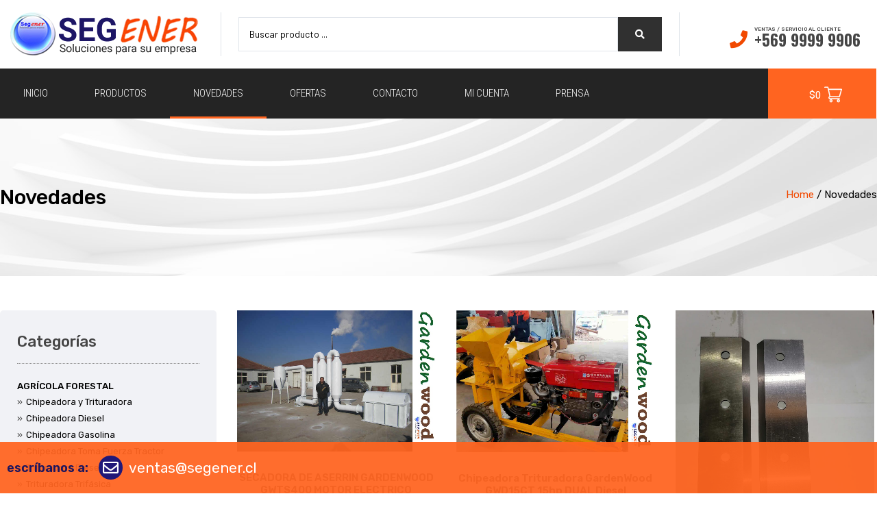

--- FILE ---
content_type: text/html; charset=UTF-8
request_url: https://segener.cl/novedades/
body_size: 17951
content:
<!doctype html>
<html lang="es">
<head>
	<meta charset="UTF-8">
	<meta name="viewport" content="width=device-width, initial-scale=1">
	<link rel="profile" href="https://gmpg.org/xfn/11">
	<title>Novedades &#8211; Segener</title>
<meta name='robots' content='max-image-preview:large' />
<link rel='dns-prefetch' href='//stats.wp.com' />
<link rel="alternate" type="application/rss+xml" title="Segener &raquo; Feed" href="https://segener.cl/feed/" />
<link rel="alternate" type="application/rss+xml" title="Segener &raquo; Feed de los comentarios" href="https://segener.cl/comments/feed/" />
<link rel="alternate" title="oEmbed (JSON)" type="application/json+oembed" href="https://segener.cl/wp-json/oembed/1.0/embed?url=https%3A%2F%2Fsegener.cl%2Fnovedades%2F" />
<link rel="alternate" title="oEmbed (XML)" type="text/xml+oembed" href="https://segener.cl/wp-json/oembed/1.0/embed?url=https%3A%2F%2Fsegener.cl%2Fnovedades%2F&#038;format=xml" />
<style id='wp-img-auto-sizes-contain-inline-css'>
img:is([sizes=auto i],[sizes^="auto," i]){contain-intrinsic-size:3000px 1500px}
/*# sourceURL=wp-img-auto-sizes-contain-inline-css */
</style>
<style id='wp-emoji-styles-inline-css'>

	img.wp-smiley, img.emoji {
		display: inline !important;
		border: none !important;
		box-shadow: none !important;
		height: 1em !important;
		width: 1em !important;
		margin: 0 0.07em !important;
		vertical-align: -0.1em !important;
		background: none !important;
		padding: 0 !important;
	}
/*# sourceURL=wp-emoji-styles-inline-css */
</style>
<link rel='stylesheet' id='wp-block-library-css' href='https://segener.cl/wp-includes/css/dist/block-library/style.min.css?ver=6.9' media='all' />
<style id='global-styles-inline-css'>
:root{--wp--preset--aspect-ratio--square: 1;--wp--preset--aspect-ratio--4-3: 4/3;--wp--preset--aspect-ratio--3-4: 3/4;--wp--preset--aspect-ratio--3-2: 3/2;--wp--preset--aspect-ratio--2-3: 2/3;--wp--preset--aspect-ratio--16-9: 16/9;--wp--preset--aspect-ratio--9-16: 9/16;--wp--preset--color--black: #000000;--wp--preset--color--cyan-bluish-gray: #abb8c3;--wp--preset--color--white: #ffffff;--wp--preset--color--pale-pink: #f78da7;--wp--preset--color--vivid-red: #cf2e2e;--wp--preset--color--luminous-vivid-orange: #ff6900;--wp--preset--color--luminous-vivid-amber: #fcb900;--wp--preset--color--light-green-cyan: #7bdcb5;--wp--preset--color--vivid-green-cyan: #00d084;--wp--preset--color--pale-cyan-blue: #8ed1fc;--wp--preset--color--vivid-cyan-blue: #0693e3;--wp--preset--color--vivid-purple: #9b51e0;--wp--preset--gradient--vivid-cyan-blue-to-vivid-purple: linear-gradient(135deg,rgb(6,147,227) 0%,rgb(155,81,224) 100%);--wp--preset--gradient--light-green-cyan-to-vivid-green-cyan: linear-gradient(135deg,rgb(122,220,180) 0%,rgb(0,208,130) 100%);--wp--preset--gradient--luminous-vivid-amber-to-luminous-vivid-orange: linear-gradient(135deg,rgb(252,185,0) 0%,rgb(255,105,0) 100%);--wp--preset--gradient--luminous-vivid-orange-to-vivid-red: linear-gradient(135deg,rgb(255,105,0) 0%,rgb(207,46,46) 100%);--wp--preset--gradient--very-light-gray-to-cyan-bluish-gray: linear-gradient(135deg,rgb(238,238,238) 0%,rgb(169,184,195) 100%);--wp--preset--gradient--cool-to-warm-spectrum: linear-gradient(135deg,rgb(74,234,220) 0%,rgb(151,120,209) 20%,rgb(207,42,186) 40%,rgb(238,44,130) 60%,rgb(251,105,98) 80%,rgb(254,248,76) 100%);--wp--preset--gradient--blush-light-purple: linear-gradient(135deg,rgb(255,206,236) 0%,rgb(152,150,240) 100%);--wp--preset--gradient--blush-bordeaux: linear-gradient(135deg,rgb(254,205,165) 0%,rgb(254,45,45) 50%,rgb(107,0,62) 100%);--wp--preset--gradient--luminous-dusk: linear-gradient(135deg,rgb(255,203,112) 0%,rgb(199,81,192) 50%,rgb(65,88,208) 100%);--wp--preset--gradient--pale-ocean: linear-gradient(135deg,rgb(255,245,203) 0%,rgb(182,227,212) 50%,rgb(51,167,181) 100%);--wp--preset--gradient--electric-grass: linear-gradient(135deg,rgb(202,248,128) 0%,rgb(113,206,126) 100%);--wp--preset--gradient--midnight: linear-gradient(135deg,rgb(2,3,129) 0%,rgb(40,116,252) 100%);--wp--preset--font-size--small: 13px;--wp--preset--font-size--medium: 20px;--wp--preset--font-size--large: 36px;--wp--preset--font-size--x-large: 42px;--wp--preset--spacing--20: 0.44rem;--wp--preset--spacing--30: 0.67rem;--wp--preset--spacing--40: 1rem;--wp--preset--spacing--50: 1.5rem;--wp--preset--spacing--60: 2.25rem;--wp--preset--spacing--70: 3.38rem;--wp--preset--spacing--80: 5.06rem;--wp--preset--shadow--natural: 6px 6px 9px rgba(0, 0, 0, 0.2);--wp--preset--shadow--deep: 12px 12px 50px rgba(0, 0, 0, 0.4);--wp--preset--shadow--sharp: 6px 6px 0px rgba(0, 0, 0, 0.2);--wp--preset--shadow--outlined: 6px 6px 0px -3px rgb(255, 255, 255), 6px 6px rgb(0, 0, 0);--wp--preset--shadow--crisp: 6px 6px 0px rgb(0, 0, 0);}:where(.is-layout-flex){gap: 0.5em;}:where(.is-layout-grid){gap: 0.5em;}body .is-layout-flex{display: flex;}.is-layout-flex{flex-wrap: wrap;align-items: center;}.is-layout-flex > :is(*, div){margin: 0;}body .is-layout-grid{display: grid;}.is-layout-grid > :is(*, div){margin: 0;}:where(.wp-block-columns.is-layout-flex){gap: 2em;}:where(.wp-block-columns.is-layout-grid){gap: 2em;}:where(.wp-block-post-template.is-layout-flex){gap: 1.25em;}:where(.wp-block-post-template.is-layout-grid){gap: 1.25em;}.has-black-color{color: var(--wp--preset--color--black) !important;}.has-cyan-bluish-gray-color{color: var(--wp--preset--color--cyan-bluish-gray) !important;}.has-white-color{color: var(--wp--preset--color--white) !important;}.has-pale-pink-color{color: var(--wp--preset--color--pale-pink) !important;}.has-vivid-red-color{color: var(--wp--preset--color--vivid-red) !important;}.has-luminous-vivid-orange-color{color: var(--wp--preset--color--luminous-vivid-orange) !important;}.has-luminous-vivid-amber-color{color: var(--wp--preset--color--luminous-vivid-amber) !important;}.has-light-green-cyan-color{color: var(--wp--preset--color--light-green-cyan) !important;}.has-vivid-green-cyan-color{color: var(--wp--preset--color--vivid-green-cyan) !important;}.has-pale-cyan-blue-color{color: var(--wp--preset--color--pale-cyan-blue) !important;}.has-vivid-cyan-blue-color{color: var(--wp--preset--color--vivid-cyan-blue) !important;}.has-vivid-purple-color{color: var(--wp--preset--color--vivid-purple) !important;}.has-black-background-color{background-color: var(--wp--preset--color--black) !important;}.has-cyan-bluish-gray-background-color{background-color: var(--wp--preset--color--cyan-bluish-gray) !important;}.has-white-background-color{background-color: var(--wp--preset--color--white) !important;}.has-pale-pink-background-color{background-color: var(--wp--preset--color--pale-pink) !important;}.has-vivid-red-background-color{background-color: var(--wp--preset--color--vivid-red) !important;}.has-luminous-vivid-orange-background-color{background-color: var(--wp--preset--color--luminous-vivid-orange) !important;}.has-luminous-vivid-amber-background-color{background-color: var(--wp--preset--color--luminous-vivid-amber) !important;}.has-light-green-cyan-background-color{background-color: var(--wp--preset--color--light-green-cyan) !important;}.has-vivid-green-cyan-background-color{background-color: var(--wp--preset--color--vivid-green-cyan) !important;}.has-pale-cyan-blue-background-color{background-color: var(--wp--preset--color--pale-cyan-blue) !important;}.has-vivid-cyan-blue-background-color{background-color: var(--wp--preset--color--vivid-cyan-blue) !important;}.has-vivid-purple-background-color{background-color: var(--wp--preset--color--vivid-purple) !important;}.has-black-border-color{border-color: var(--wp--preset--color--black) !important;}.has-cyan-bluish-gray-border-color{border-color: var(--wp--preset--color--cyan-bluish-gray) !important;}.has-white-border-color{border-color: var(--wp--preset--color--white) !important;}.has-pale-pink-border-color{border-color: var(--wp--preset--color--pale-pink) !important;}.has-vivid-red-border-color{border-color: var(--wp--preset--color--vivid-red) !important;}.has-luminous-vivid-orange-border-color{border-color: var(--wp--preset--color--luminous-vivid-orange) !important;}.has-luminous-vivid-amber-border-color{border-color: var(--wp--preset--color--luminous-vivid-amber) !important;}.has-light-green-cyan-border-color{border-color: var(--wp--preset--color--light-green-cyan) !important;}.has-vivid-green-cyan-border-color{border-color: var(--wp--preset--color--vivid-green-cyan) !important;}.has-pale-cyan-blue-border-color{border-color: var(--wp--preset--color--pale-cyan-blue) !important;}.has-vivid-cyan-blue-border-color{border-color: var(--wp--preset--color--vivid-cyan-blue) !important;}.has-vivid-purple-border-color{border-color: var(--wp--preset--color--vivid-purple) !important;}.has-vivid-cyan-blue-to-vivid-purple-gradient-background{background: var(--wp--preset--gradient--vivid-cyan-blue-to-vivid-purple) !important;}.has-light-green-cyan-to-vivid-green-cyan-gradient-background{background: var(--wp--preset--gradient--light-green-cyan-to-vivid-green-cyan) !important;}.has-luminous-vivid-amber-to-luminous-vivid-orange-gradient-background{background: var(--wp--preset--gradient--luminous-vivid-amber-to-luminous-vivid-orange) !important;}.has-luminous-vivid-orange-to-vivid-red-gradient-background{background: var(--wp--preset--gradient--luminous-vivid-orange-to-vivid-red) !important;}.has-very-light-gray-to-cyan-bluish-gray-gradient-background{background: var(--wp--preset--gradient--very-light-gray-to-cyan-bluish-gray) !important;}.has-cool-to-warm-spectrum-gradient-background{background: var(--wp--preset--gradient--cool-to-warm-spectrum) !important;}.has-blush-light-purple-gradient-background{background: var(--wp--preset--gradient--blush-light-purple) !important;}.has-blush-bordeaux-gradient-background{background: var(--wp--preset--gradient--blush-bordeaux) !important;}.has-luminous-dusk-gradient-background{background: var(--wp--preset--gradient--luminous-dusk) !important;}.has-pale-ocean-gradient-background{background: var(--wp--preset--gradient--pale-ocean) !important;}.has-electric-grass-gradient-background{background: var(--wp--preset--gradient--electric-grass) !important;}.has-midnight-gradient-background{background: var(--wp--preset--gradient--midnight) !important;}.has-small-font-size{font-size: var(--wp--preset--font-size--small) !important;}.has-medium-font-size{font-size: var(--wp--preset--font-size--medium) !important;}.has-large-font-size{font-size: var(--wp--preset--font-size--large) !important;}.has-x-large-font-size{font-size: var(--wp--preset--font-size--x-large) !important;}
/*# sourceURL=global-styles-inline-css */
</style>

<style id='classic-theme-styles-inline-css'>
/*! This file is auto-generated */
.wp-block-button__link{color:#fff;background-color:#32373c;border-radius:9999px;box-shadow:none;text-decoration:none;padding:calc(.667em + 2px) calc(1.333em + 2px);font-size:1.125em}.wp-block-file__button{background:#32373c;color:#fff;text-decoration:none}
/*# sourceURL=/wp-includes/css/classic-themes.min.css */
</style>
<link rel='stylesheet' id='woocommerce-layout-css' href='https://segener.cl/wp-content/plugins/woocommerce/assets/css/woocommerce-layout.css?ver=7.9.0' media='all' />
<link rel='stylesheet' id='woocommerce-smallscreen-css' href='https://segener.cl/wp-content/plugins/woocommerce/assets/css/woocommerce-smallscreen.css?ver=7.9.0' media='only screen and (max-width: 768px)' />
<link rel='stylesheet' id='woocommerce-general-css' href='https://segener.cl/wp-content/plugins/woocommerce/assets/css/woocommerce.css?ver=7.9.0' media='all' />
<style id='woocommerce-inline-inline-css'>
.woocommerce form .form-row .required { visibility: visible; }
/*# sourceURL=woocommerce-inline-inline-css */
</style>
<link rel='stylesheet' id='hello-elementor-css' href='https://segener.cl/wp-content/themes/hello-elementor/style.min.css?ver=2.8.1' media='all' />
<link rel='stylesheet' id='hello-elementor-theme-style-css' href='https://segener.cl/wp-content/themes/hello-elementor/theme.min.css?ver=2.8.1' media='all' />
<link rel='stylesheet' id='elementor-icons-css' href='https://segener.cl/wp-content/plugins/elementor/assets/lib/eicons/css/elementor-icons.min.css?ver=5.20.0' media='all' />
<link rel='stylesheet' id='elementor-frontend-css' href='https://segener.cl/wp-content/plugins/elementor/assets/css/frontend.min.css?ver=3.14.1' media='all' />
<link rel='stylesheet' id='swiper-css' href='https://segener.cl/wp-content/plugins/elementor/assets/lib/swiper/css/swiper.min.css?ver=5.3.6' media='all' />
<link rel='stylesheet' id='elementor-post-19-css' href='https://segener.cl/wp-content/uploads/elementor/css/post-19.css?ver=1690695174' media='all' />
<link rel='stylesheet' id='powerpack-frontend-css' href='https://segener.cl/wp-content/plugins/powerpack-elements/assets/css/min/frontend.min.css?ver=2.9.14' media='all' />
<link rel='stylesheet' id='elementor-pro-css' href='https://segener.cl/wp-content/plugins/elementor-pro/assets/css/frontend.min.css?ver=3.14.1' media='all' />
<link rel='stylesheet' id='elementor-global-css' href='https://segener.cl/wp-content/uploads/elementor/css/global.css?ver=1690695479' media='all' />
<link rel='stylesheet' id='elementor-post-665-css' href='https://segener.cl/wp-content/uploads/elementor/css/post-665.css?ver=1690695721' media='all' />
<link rel='stylesheet' id='font-awesome-5-all-css' href='https://segener.cl/wp-content/plugins/elementor/assets/lib/font-awesome/css/all.min.css?ver=3.14.1' media='all' />
<link rel='stylesheet' id='font-awesome-4-shim-css' href='https://segener.cl/wp-content/plugins/elementor/assets/lib/font-awesome/css/v4-shims.min.css?ver=3.14.1' media='all' />
<link rel='stylesheet' id='elementor-post-25-css' href='https://segener.cl/wp-content/uploads/elementor/css/post-25.css?ver=1714073301' media='all' />
<link rel='stylesheet' id='elementor-post-451-css' href='https://segener.cl/wp-content/uploads/elementor/css/post-451.css?ver=1714065792' media='all' />
<link rel='stylesheet' id='pwb-styles-frontend-css' href='https://segener.cl/wp-content/plugins/perfect-woocommerce-brands/build/frontend/css/style.css?ver=3.2.1' media='all' />
<link rel='stylesheet' id='hello-elementor-child-style-css' href='https://segener.cl/wp-content/themes/hello-theme-child-master/style.css?ver=1.0.0' media='all' />
<link rel='stylesheet' id='jquery-chosen-css' href='https://segener.cl/wp-content/plugins/jet-search/assets/lib/chosen/chosen.min.css?ver=1.8.7' media='all' />
<link rel='stylesheet' id='jet-search-css' href='https://segener.cl/wp-content/plugins/jet-search/assets/css/jet-search.css?ver=3.1.1' media='all' />
<link rel='stylesheet' id='google-fonts-1-css' href='https://fonts.googleapis.com/css?family=Rubik%3A100%2C100italic%2C200%2C200italic%2C300%2C300italic%2C400%2C400italic%2C500%2C500italic%2C600%2C600italic%2C700%2C700italic%2C800%2C800italic%2C900%2C900italic%7CRoboto%3A100%2C100italic%2C200%2C200italic%2C300%2C300italic%2C400%2C400italic%2C500%2C500italic%2C600%2C600italic%2C700%2C700italic%2C800%2C800italic%2C900%2C900italic%7CBarlow%3A100%2C100italic%2C200%2C200italic%2C300%2C300italic%2C400%2C400italic%2C500%2C500italic%2C600%2C600italic%2C700%2C700italic%2C800%2C800italic%2C900%2C900italic%7COswald%3A100%2C100italic%2C200%2C200italic%2C300%2C300italic%2C400%2C400italic%2C500%2C500italic%2C600%2C600italic%2C700%2C700italic%2C800%2C800italic%2C900%2C900italic%7CRoboto+Condensed%3A100%2C100italic%2C200%2C200italic%2C300%2C300italic%2C400%2C400italic%2C500%2C500italic%2C600%2C600italic%2C700%2C700italic%2C800%2C800italic%2C900%2C900italic&#038;display=auto&#038;ver=6.9' media='all' />
<link rel='stylesheet' id='elementor-icons-shared-0-css' href='https://segener.cl/wp-content/plugins/elementor/assets/lib/font-awesome/css/fontawesome.min.css?ver=5.15.3' media='all' />
<link rel='stylesheet' id='elementor-icons-fa-solid-css' href='https://segener.cl/wp-content/plugins/elementor/assets/lib/font-awesome/css/solid.min.css?ver=5.15.3' media='all' />
<link rel='stylesheet' id='elementor-icons-fa-regular-css' href='https://segener.cl/wp-content/plugins/elementor/assets/lib/font-awesome/css/regular.min.css?ver=5.15.3' media='all' />
<link rel='stylesheet' id='elementor-icons-fa-brands-css' href='https://segener.cl/wp-content/plugins/elementor/assets/lib/font-awesome/css/brands.min.css?ver=5.15.3' media='all' />
<link rel="preconnect" href="https://fonts.gstatic.com/" crossorigin><script src="https://segener.cl/wp-includes/js/dist/hooks.min.js?ver=dd5603f07f9220ed27f1" id="wp-hooks-js"></script>
<script src="https://stats.wp.com/w.js?ver=202604" id="woo-tracks-js"></script>
<script id="jquery-core-js-extra">
var pp = {"ajax_url":"https://segener.cl/wp-admin/admin-ajax.php"};
//# sourceURL=jquery-core-js-extra
</script>
<script src="https://segener.cl/wp-includes/js/jquery/jquery.min.js?ver=3.7.1" id="jquery-core-js"></script>
<script src="https://segener.cl/wp-includes/js/jquery/jquery-migrate.min.js?ver=3.4.1" id="jquery-migrate-js"></script>
<script src="https://segener.cl/wp-content/plugins/elementor/assets/lib/font-awesome/js/v4-shims.min.js?ver=3.14.1" id="font-awesome-4-shim-js"></script>
<link rel="https://api.w.org/" href="https://segener.cl/wp-json/" /><link rel="alternate" title="JSON" type="application/json" href="https://segener.cl/wp-json/wp/v2/pages/665" /><link rel="EditURI" type="application/rsd+xml" title="RSD" href="https://segener.cl/xmlrpc.php?rsd" />
<meta name="generator" content="WordPress 6.9" />
<meta name="generator" content="WooCommerce 7.9.0" />
<link rel="canonical" href="https://segener.cl/novedades/" />
<link rel='shortlink' href='https://segener.cl/?p=665' />
	<noscript><style>.woocommerce-product-gallery{ opacity: 1 !important; }</style></noscript>
	<meta name="generator" content="Elementor 3.14.1; features: e_dom_optimization, a11y_improvements, additional_custom_breakpoints; settings: css_print_method-external, google_font-enabled, font_display-auto">
<link rel="icon" href="https://segener.cl/wp-content/uploads/2021/04/favicon.png" sizes="32x32" />
<link rel="icon" href="https://segener.cl/wp-content/uploads/2021/04/favicon.png" sizes="192x192" />
<link rel="apple-touch-icon" href="https://segener.cl/wp-content/uploads/2021/04/favicon.png" />
<meta name="msapplication-TileImage" content="https://segener.cl/wp-content/uploads/2021/04/favicon.png" />
		<style id="wp-custom-css">
			ul.product-categories{
	padding:0 0 0px;
	list-style: none;
	font-family:'rubik';
	font-size:13.5px;
	text-transform:uppercase;
	line-height:24px;
	font-weight:500;
}

ul.children{
  padding:0 0 0 0;
	list-style:none;
	text-transform:none;
	font-size:13px;
	font-weight:400;
}

.children li:before {
  content: "»";
  display: inline-block;
  width: 1em;
}

ul.product-categories li a{
	color:#000;
}

ul.product-categories li a:hover{
	color:#F14900;
}

/*--- barra filtro precio ---*/

.woocommerce .widget_price_filter .ui-slider .ui-slider-range {
    background-color: #FF6420;
}

.woocommerce .widget_price_filter .ui-slider .ui-slider-handle {
    background-color: #FF6420;
}


/*---COLUMNA WOO MOBILE---*/

@media (max-width: 767px){
    
.elementor-element.elementor-products-grid ul.products{ 
    display:inline !important; 
}
    
.elementor-element .elementor-wc-products .woocommerce[class*=columns-] ul.products li.product { 
margin: 20px !important;
}    
}

/*---COLORES WOO---*/

.woocommerce-message {
    border-top-color: #F14900;
}

.woocommerce-message::before {
    content: "\e015";
    color: #F14900;
}

/*--ESTILOS EXTRA SHIPPING---*/

#e0210f0_field label{
    font-weight: 700;
    text-transform: uppercase;
	  font-size:14px;
	  font-family: 'rubik';
}

#e0210f0_field .description{
	  font-size:14px;
	  font-family: 'rubik';
	  margin-top:10px;
}

#e0210f0_field{
	margin-top:15px;
	background: #F5F5F5;
	padding:20px;
}		</style>
		<link rel='stylesheet' id='pp-woocommerce-css' href='https://segener.cl/wp-content/plugins/powerpack-elements/assets/css/min/pp-woocommerce.min.css?ver=2.9.14' media='all' />
<link rel='stylesheet' id='e-animations-css' href='https://segener.cl/wp-content/plugins/elementor/assets/lib/animations/animations.min.css?ver=3.14.1' media='all' />
</head>
<body class="wp-singular page-template-default page page-id-665 wp-custom-logo wp-theme-hello-elementor wp-child-theme-hello-theme-child-master theme-hello-elementor woocommerce-no-js elementor-default elementor-kit-19 elementor-page elementor-page-665">


<a class="skip-link screen-reader-text" href="#content">Ir al contenido</a>

		<div data-elementor-type="header" data-elementor-id="25" class="elementor elementor-25 elementor-location-header" data-elementor-post-type="elementor_library">
								<section class="elementor-section elementor-top-section elementor-element elementor-element-141178fe elementor-section-content-middle elementor-reverse-mobile elementor-section-boxed elementor-section-height-default elementor-section-height-default" data-id="141178fe" data-element_type="section">
						<div class="elementor-container elementor-column-gap-default">
					<div class="elementor-column elementor-col-33 elementor-top-column elementor-element elementor-element-7be90208" data-id="7be90208" data-element_type="column">
			<div class="elementor-widget-wrap elementor-element-populated">
								<div class="elementor-element elementor-element-2d0fbc62 elementor-widget elementor-widget-theme-site-logo elementor-widget-image" data-id="2d0fbc62" data-element_type="widget" data-widget_type="theme-site-logo.default">
				<div class="elementor-widget-container">
											<a href="https://segener.cl">
			<img width="274" height="64" src="https://segener.cl/wp-content/uploads/2021/04/logo-segener.png" class="attachment-full size-full wp-image-316" alt="" srcset="https://segener.cl/wp-content/uploads/2021/04/logo-segener.png 274w, https://segener.cl/wp-content/uploads/2021/04/logo-segener-180x42.png 180w" sizes="(max-width: 274px) 100vw, 274px" />				</a>
											</div>
				</div>
					</div>
		</div>
				<div class="elementor-column elementor-col-33 elementor-top-column elementor-element elementor-element-24073810" data-id="24073810" data-element_type="column">
			<div class="elementor-widget-wrap elementor-element-populated">
								<div class="elementor-element elementor-element-31f199c elementor-widget elementor-widget-jet-ajax-search" data-id="31f199c" data-element_type="widget" data-widget_type="jet-ajax-search.default">
				<div class="elementor-widget-container">
			<div class="elementor-jet-ajax-search jet-search">
<div class="jet-ajax-search" data-settings="{&quot;search_source&quot;:[&quot;product&quot;],&quot;search_taxonomy&quot;:&quot;&quot;,&quot;include_terms_ids&quot;:&quot;&quot;,&quot;exclude_terms_ids&quot;:&quot;&quot;,&quot;exclude_posts_ids&quot;:&quot;&quot;,&quot;custom_fields_source&quot;:&quot;&quot;,&quot;limit_query&quot;:5,&quot;limit_query_tablet&quot;:&quot;&quot;,&quot;limit_query_mobile&quot;:&quot;&quot;,&quot;limit_query_in_result_area&quot;:25,&quot;results_order_by&quot;:&quot;relevance&quot;,&quot;results_order&quot;:&quot;asc&quot;,&quot;sentence&quot;:&quot;&quot;,&quot;search_in_taxonomy&quot;:&quot;&quot;,&quot;search_in_taxonomy_source&quot;:&quot;&quot;,&quot;results_area_width_by&quot;:&quot;form&quot;,&quot;results_area_custom_width&quot;:&quot;&quot;,&quot;results_area_custom_position&quot;:&quot;&quot;,&quot;thumbnail_visible&quot;:&quot;yes&quot;,&quot;thumbnail_size&quot;:&quot;thumbnail&quot;,&quot;thumbnail_placeholder&quot;:{&quot;url&quot;:&quot;https:\/\/segener.cl\/wp-content\/plugins\/elementor\/assets\/images\/placeholder.png&quot;,&quot;id&quot;:&quot;&quot;,&quot;size&quot;:&quot;&quot;},&quot;post_content_source&quot;:&quot;content&quot;,&quot;post_content_custom_field_key&quot;:&quot;&quot;,&quot;post_content_length&quot;:30,&quot;show_product_price&quot;:&quot;&quot;,&quot;show_product_rating&quot;:&quot;&quot;,&quot;show_result_new_tab&quot;:&quot;&quot;,&quot;highlight_searched_text&quot;:&quot;&quot;,&quot;symbols_for_start_searching&quot;:2,&quot;search_by_empty_value&quot;:&quot;&quot;,&quot;bullet_pagination&quot;:&quot;&quot;,&quot;number_pagination&quot;:&quot;&quot;,&quot;navigation_arrows&quot;:&quot;in_header&quot;,&quot;navigation_arrows_type&quot;:&quot;angle&quot;,&quot;show_title_related_meta&quot;:&quot;&quot;,&quot;meta_title_related_position&quot;:&quot;&quot;,&quot;title_related_meta&quot;:&quot;&quot;,&quot;show_content_related_meta&quot;:&quot;&quot;,&quot;meta_content_related_position&quot;:&quot;&quot;,&quot;content_related_meta&quot;:&quot;&quot;,&quot;negative_search&quot;:&quot;Lo siento, pero nada coincide con los t\u00e9rminos de b\u00fasqueda.&quot;,&quot;server_error&quot;:&quot;Lo sentimos, pero no podemos manejar su consulta de b\u00fasqueda ahora. \u00a1Por favor, int\u00e9ntelo de nuevo m\u00e1s tarde!&quot;,&quot;catalog_visibility&quot;:&quot;&quot;}">
<form class="jet-ajax-search__form" method="get" action="https://segener.cl/" role="search" target="">
	<div class="jet-ajax-search__fields-holder">
		<div class="jet-ajax-search__field-wrapper">
						<input class="jet-ajax-search__field" type="search" placeholder="Buscar producto ..." value="" name="s" autocomplete="off" />
			<input type="hidden" value="{&quot;search_source&quot;:&quot;product&quot;,&quot;results_order_by&quot;:&quot;relevance&quot;,&quot;results_order&quot;:&quot;asc&quot;}" name="jet_ajax_search_settings" />

							<input type="hidden" value="product" name="post_type" />
			
					</div>
			</div>
	
<button class="jet-ajax-search__submit" type="submit" aria-label="search submit"><span class="jet-ajax-search__submit-icon jet-ajax-search-icon"><i aria-hidden="true" class="fas fa-search"></i></span></button>
</form>

<div class="jet-ajax-search__results-area" >
	<div class="jet-ajax-search__results-holder">
		<div class="jet-ajax-search__results-header">
			
<button class="jet-ajax-search__results-count"><span></span> Resultados</button>
			<div class="jet-ajax-search__navigation-holder"></div>
		</div>
		<div class="jet-ajax-search__results-list">
			<div class="jet-ajax-search__results-list-inner"></div>
		</div>
		<div class="jet-ajax-search__results-footer">
			<button class="jet-ajax-search__full-results">Ver todos los resultados</button>			<div class="jet-ajax-search__navigation-holder"></div>
		</div>
	</div>
	<div class="jet-ajax-search__message"></div>
	
<div class="jet-ajax-search__spinner-holder">
	<div class="jet-ajax-search__spinner">
		<div class="rect rect-1"></div>
		<div class="rect rect-2"></div>
		<div class="rect rect-3"></div>
		<div class="rect rect-4"></div>
		<div class="rect rect-5"></div>
	</div>
</div>
</div>
</div>
</div>		</div>
				</div>
					</div>
		</div>
				<div class="elementor-column elementor-col-33 elementor-top-column elementor-element elementor-element-5d3e7608 elementor-hidden-phone" data-id="5d3e7608" data-element_type="column">
			<div class="elementor-widget-wrap elementor-element-populated">
								<div class="elementor-element elementor-element-6987c305 elementor-position-left elementor-vertical-align-bottom elementor-widget__width-auto elementor-view-default elementor-mobile-position-top elementor-widget elementor-widget-icon-box" data-id="6987c305" data-element_type="widget" data-widget_type="icon-box.default">
				<div class="elementor-widget-container">
					<div class="elementor-icon-box-wrapper">
						<div class="elementor-icon-box-icon">
				<a class="elementor-icon elementor-animation-" href="tel:978017506">
				<i aria-hidden="true" class="fas fa-phone"></i>				</a>
			</div>
						<div class="elementor-icon-box-content">
				<h3 class="elementor-icon-box-title">
					<a href="tel:978017506" >
						Ventas / Servicio al cliente					</a>
				</h3>
									<p class="elementor-icon-box-description">
						<a href="999999906">  +569 9999 9906
 </a>					</p>
							</div>
		</div>
				</div>
				</div>
					</div>
		</div>
							</div>
		</section>
				<section class="elementor-section elementor-top-section elementor-element elementor-element-6c07b7a3 elementor-section-content-middle elementor-section-boxed elementor-section-height-default elementor-section-height-default" data-id="6c07b7a3" data-element_type="section">
						<div class="elementor-container elementor-column-gap-default">
					<div class="elementor-column elementor-col-100 elementor-top-column elementor-element elementor-element-29ff8f0a" data-id="29ff8f0a" data-element_type="column" data-settings="{&quot;background_background&quot;:&quot;classic&quot;}">
			<div class="elementor-widget-wrap elementor-element-populated">
								<section class="elementor-section elementor-inner-section elementor-element elementor-element-11fb1f62 elementor-section-content-middle elementor-section-boxed elementor-section-height-default elementor-section-height-default" data-id="11fb1f62" data-element_type="section">
						<div class="elementor-container elementor-column-gap-default">
					<div class="elementor-column elementor-col-50 elementor-inner-column elementor-element elementor-element-4f30302f" data-id="4f30302f" data-element_type="column" data-settings="{&quot;background_background&quot;:&quot;classic&quot;}">
			<div class="elementor-widget-wrap elementor-element-populated">
								<div class="elementor-element elementor-element-1ea2abb elementor-widget elementor-widget-pp-advanced-menu" data-id="1ea2abb" data-element_type="widget" data-settings="{&quot;menu_type&quot;:&quot;off-canvas&quot;,&quot;layout&quot;:&quot;horizontal&quot;,&quot;show_submenu_on&quot;:&quot;hover&quot;,&quot;submenu_icon&quot;:{&quot;value&quot;:&quot;&lt;i class=\&quot;fas fa-caret-down\&quot;&gt;&lt;\/i&gt;&quot;,&quot;library&quot;:&quot;fa-solid&quot;},&quot;onepage_menu&quot;:&quot;no&quot;,&quot;toggle&quot;:&quot;icon&quot;,&quot;toggle_icon_type&quot;:&quot;hamburger&quot;}" data-widget_type="pp-advanced-menu.default">
				<div class="elementor-widget-container">
			
				<div class="pp-advanced-menu-main-wrapper pp-advanced-menu__align-left pp-advanced-menu--dropdown-tablet pp-advanced-menu--type-off-canvas pp-advanced-menu__text-align- pp-advanced-menu--toggle pp-advanced-menu--icon">
								<nav id="pp-menu-1ea2abb" class="pp-advanced-menu--main pp-advanced-menu__container pp-advanced-menu--layout-horizontal pp--pointer-underline e--animation-fade" data-settings="{&quot;menu_id&quot;:&quot;1ea2abb&quot;,&quot;breakpoint&quot;:&quot;tablet&quot;,&quot;full_width&quot;:false}"><ul id="menu-principal" class="pp-advanced-menu"><li class="menu-item menu-item-type-post_type menu-item-object-page menu-item-home menu-item-683"><a href="https://segener.cl/" class="pp-menu-item"><i style="font-size:1em" class="wpmi__icon wpmi__label-0 wpmi__position-before wpmi__align-middle wpmi__size-1 ti-settings"></i>Inicio</a></li>
<li class="menu-item menu-item-type-post_type menu-item-object-page menu-item-688"><a href="https://segener.cl/tienda/" class="pp-menu-item"><i style="font-size:1em" class="wpmi__icon wpmi__label-0 wpmi__position-before wpmi__align-middle wpmi__size-1 ti-view-grid"></i>Productos</a></li>
<li class="menu-item menu-item-type-post_type menu-item-object-page current-menu-item page_item page-item-665 current_page_item menu-item-686"><a href="https://segener.cl/novedades/" aria-current="page" class="pp-menu-item pp-menu-item-active"><i style="font-size:1em" class="wpmi__icon wpmi__label-0 wpmi__position-before wpmi__align-middle wpmi__size-1 ti-package"></i>Novedades</a></li>
<li class="menu-item menu-item-type-post_type menu-item-object-page menu-item-687"><a href="https://segener.cl/ofertas/" class="pp-menu-item"><i style="font-size:1em" class="wpmi__icon wpmi__label-0 wpmi__position-before wpmi__align-middle wpmi__size-1 ti-gift"></i>Ofertas</a></li>
<li class="menu-item menu-item-type-post_type menu-item-object-page menu-item-684"><a href="https://segener.cl/contacto/" class="pp-menu-item"><i style="font-size:1em" class="wpmi__icon wpmi__label-0 wpmi__position-before wpmi__align-middle wpmi__size-1 ti-comment-alt"></i>Contacto</a></li>
<li class="menu-item menu-item-type-post_type menu-item-object-page menu-item-685"><a href="https://segener.cl/mi-cuenta/" class="pp-menu-item"><i style="font-size:1em" class="wpmi__icon wpmi__label-0 wpmi__position-before wpmi__align-middle wpmi__size-1 ti-user"></i>Mi cuenta</a></li>
<li class="menu-item menu-item-type-post_type menu-item-object-page menu-item-1404"><a href="https://segener.cl/prensa/" class="pp-menu-item"><i style="font-size:1em" class="wpmi__icon wpmi__label-0 wpmi__position-before wpmi__align-middle wpmi__size-1 ti-unlink"></i>Prensa</a></li>
</ul></nav>
															<div class="pp-menu-toggle pp-menu-toggle-on-tablet">
											<div class="pp-hamburger">
							<div class="pp-hamburger-box">
																	<div class="pp-hamburger-inner"></div>
															</div>
						</div>
														</div>
												<nav class="pp-advanced-menu--dropdown pp-menu-style-toggle pp-advanced-menu__container pp-menu-1ea2abb pp-menu-off-canvas pp-menu-off-canvas-right" data-settings="{&quot;menu_id&quot;:&quot;1ea2abb&quot;,&quot;breakpoint&quot;:&quot;tablet&quot;,&quot;full_width&quot;:false}">
									<div class="pp-menu-close-wrap">
						<div class="pp-menu-close"></div>
					</div>
												<ul id="menu-principal-1" class="pp-advanced-menu"><li class="menu-item menu-item-type-post_type menu-item-object-page menu-item-home menu-item-683"><a href="https://segener.cl/" class="pp-menu-item"><i style="font-size:1em" class="wpmi__icon wpmi__label-0 wpmi__position-before wpmi__align-middle wpmi__size-1 ti-settings"></i>Inicio</a></li>
<li class="menu-item menu-item-type-post_type menu-item-object-page menu-item-688"><a href="https://segener.cl/tienda/" class="pp-menu-item"><i style="font-size:1em" class="wpmi__icon wpmi__label-0 wpmi__position-before wpmi__align-middle wpmi__size-1 ti-view-grid"></i>Productos</a></li>
<li class="menu-item menu-item-type-post_type menu-item-object-page current-menu-item page_item page-item-665 current_page_item menu-item-686"><a href="https://segener.cl/novedades/" aria-current="page" class="pp-menu-item pp-menu-item-active"><i style="font-size:1em" class="wpmi__icon wpmi__label-0 wpmi__position-before wpmi__align-middle wpmi__size-1 ti-package"></i>Novedades</a></li>
<li class="menu-item menu-item-type-post_type menu-item-object-page menu-item-687"><a href="https://segener.cl/ofertas/" class="pp-menu-item"><i style="font-size:1em" class="wpmi__icon wpmi__label-0 wpmi__position-before wpmi__align-middle wpmi__size-1 ti-gift"></i>Ofertas</a></li>
<li class="menu-item menu-item-type-post_type menu-item-object-page menu-item-684"><a href="https://segener.cl/contacto/" class="pp-menu-item"><i style="font-size:1em" class="wpmi__icon wpmi__label-0 wpmi__position-before wpmi__align-middle wpmi__size-1 ti-comment-alt"></i>Contacto</a></li>
<li class="menu-item menu-item-type-post_type menu-item-object-page menu-item-685"><a href="https://segener.cl/mi-cuenta/" class="pp-menu-item"><i style="font-size:1em" class="wpmi__icon wpmi__label-0 wpmi__position-before wpmi__align-middle wpmi__size-1 ti-user"></i>Mi cuenta</a></li>
<li class="menu-item menu-item-type-post_type menu-item-object-page menu-item-1404"><a href="https://segener.cl/prensa/" class="pp-menu-item"><i style="font-size:1em" class="wpmi__icon wpmi__label-0 wpmi__position-before wpmi__align-middle wpmi__size-1 ti-unlink"></i>Prensa</a></li>
</ul>							</nav>
							</div>
						</div>
				</div>
					</div>
		</div>
				<div class="elementor-column elementor-col-50 elementor-inner-column elementor-element elementor-element-24a826c7" data-id="24a826c7" data-element_type="column" data-settings="{&quot;background_background&quot;:&quot;classic&quot;}">
			<div class="elementor-widget-wrap elementor-element-populated">
								<div class="elementor-element elementor-element-cecef15 elementor-widget elementor-widget-pp-woo-offcanvas-cart" data-id="cecef15" data-element_type="widget" data-settings="{&quot;open_panel_add_to_cart&quot;:&quot;yes&quot;,&quot;direction&quot;:&quot;right&quot;,&quot;toggle_source&quot;:&quot;button&quot;,&quot;content_transition&quot;:&quot;slide&quot;}" data-widget_type="pp-woo-offcanvas-cart.default">
				<div class="elementor-widget-container">
					
		<div class="pp-offcanvas-content-wrap pp-offcanvas-cart-container pp-woo-menu-cart-counter-none" data-settings="{&quot;toggle_source&quot;:&quot;button&quot;,&quot;toggle_id&quot;:&quot;&quot;,&quot;toggle_class&quot;:&quot;&quot;,&quot;content_id&quot;:&quot;cecef15&quot;,&quot;transition&quot;:&quot;slide&quot;,&quot;direction&quot;:&quot;right&quot;,&quot;esc_close&quot;:&quot;yes&quot;,&quot;body_click_close&quot;:&quot;yes&quot;,&quot;buttons_position&quot;:&quot;bottom&quot;,&quot;open_panel_add_to_cart&quot;:&quot;yes&quot;}">
			<div class="woocommerce pp-woo-menu-cart pp-offcanvas-cart pp-offcanvas-content pp-offcanvas-cecef15 pp-offcanvas-slide pp-offcanvas-right pp-woo-cart-buttons-stacked" id="pp-offcanvas-cecef15">
				<div class="pp-offcanvas-inner">
					<div class="pp-offcanvas-wrap">
						<div class="pp-offcanvas-cart-header">
																																<div class="pp-offcanvas-close pp-offcanvas-close-right  pp-offcanvas-close-icon">
									</div>
															
													</div>

						<div class="pp-offcanvas-cart-items">
							<div class="widget_shopping_cart_content">

	<p class="woocommerce-mini-cart__empty-message">No products in the cart.</p>


</div>
						</div>

											</div>
				</div>
			</div>

			
											<span class="pp-woo-menu-cart-button">
					<a class="pp-woo-cart-contents pp-offcanvas-toggle pp-woo-cart-icon_text" title="View your shopping cart" href="#">
						<span class="pp-cart-button-wrap">
									<span class="pp-cart-contents-text"></span>
					<span class="pp-cart-subtotal"><span class="woocommerce-Price-amount amount"><span class="woocommerce-Price-currencySymbol">&#036;</span>0</span></span>
						<span class="pp-mini-cart-button-icon pp-icon">
				<svg xmlns="http://www.w3.org/2000/svg" height="512pt" viewBox="0 -31 512.00026 512" width="512pt"><path d="m164.960938 300.003906h.023437c.019531 0 .039063-.003906.058594-.003906h271.957031c6.695312 0 12.582031-4.441406 14.421875-10.878906l60-210c1.292969-4.527344.386719-9.394532-2.445313-13.152344-2.835937-3.757812-7.269531-5.96875-11.976562-5.96875h-366.632812l-10.722657-48.253906c-1.527343-6.863282-7.613281-11.746094-14.644531-11.746094h-90c-8.285156 0-15 6.714844-15 15s6.714844 15 15 15h77.96875c1.898438 8.550781 51.3125 230.917969 54.15625 243.710938-15.941406 6.929687-27.125 22.824218-27.125 41.289062 0 24.8125 20.1875 45 45 45h272c8.285156 0 15-6.714844 15-15s-6.714844-15-15-15h-272c-8.269531 0-15-6.730469-15-15 0-8.257812 6.707031-14.976562 14.960938-14.996094zm312.152343-210.003906-51.429687 180h-248.652344l-40-180zm0 0"></path><path d="m150 405c0 24.8125 20.1875 45 45 45s45-20.1875 45-45-20.1875-45-45-45-45 20.1875-45 45zm45-15c8.269531 0 15 6.730469 15 15s-6.730469 15-15 15-15-6.730469-15-15 6.730469-15 15-15zm0 0"></path><path d="m362 405c0 24.8125 20.1875 45 45 45s45-20.1875 45-45-20.1875-45-45-45-45 20.1875-45 45zm45-15c8.269531 0 15 6.730469 15 15s-6.730469 15-15 15-15-6.730469-15-15 6.730469-15 15-15zm0 0"></path></svg>			</span>
									</span>

											</a>

									</span>
					</div>

						</div>
				</div>
					</div>
		</div>
							</div>
		</section>
					</div>
		</div>
							</div>
		</section>
						</div>
		
<main id="content" class="site-main post-665 page type-page status-publish hentry">

	
	<div class="page-content">
				<div data-elementor-type="wp-page" data-elementor-id="665" class="elementor elementor-665" data-elementor-post-type="page">
									<section class="elementor-section elementor-top-section elementor-element elementor-element-d4ad38e elementor-section-boxed elementor-section-height-default elementor-section-height-default" data-id="d4ad38e" data-element_type="section" data-settings="{&quot;background_background&quot;:&quot;classic&quot;}">
							<div class="elementor-background-overlay"></div>
							<div class="elementor-container elementor-column-gap-default">
					<div class="elementor-column elementor-col-50 elementor-top-column elementor-element elementor-element-a5b75e9" data-id="a5b75e9" data-element_type="column">
			<div class="elementor-widget-wrap elementor-element-populated">
								<div class="elementor-element elementor-element-ef49233 elementor-widget elementor-widget-heading" data-id="ef49233" data-element_type="widget" data-widget_type="heading.default">
				<div class="elementor-widget-container">
			<h2 class="elementor-heading-title elementor-size-default">Novedades</h2>		</div>
				</div>
					</div>
		</div>
				<div class="elementor-column elementor-col-50 elementor-top-column elementor-element elementor-element-ba1435e" data-id="ba1435e" data-element_type="column">
			<div class="elementor-widget-wrap elementor-element-populated">
								<div class="elementor-element elementor-element-fa0c3d5 elementor-widget elementor-widget-woocommerce-breadcrumb" data-id="fa0c3d5" data-element_type="widget" data-widget_type="woocommerce-breadcrumb.default">
				<div class="elementor-widget-container">
			<nav class="woocommerce-breadcrumb"><a href="https://segener.cl">Home</a>&nbsp;&#47;&nbsp;Novedades</nav>		</div>
				</div>
					</div>
		</div>
							</div>
		</section>
				<section class="elementor-section elementor-top-section elementor-element elementor-element-b2ec44a elementor-reverse-tablet elementor-reverse-mobile elementor-section-boxed elementor-section-height-default elementor-section-height-default" data-id="b2ec44a" data-element_type="section">
						<div class="elementor-container elementor-column-gap-default">
					<div class="elementor-column elementor-col-33 elementor-top-column elementor-element elementor-element-6a160b1" data-id="6a160b1" data-element_type="column" data-settings="{&quot;background_background&quot;:&quot;classic&quot;}">
			<div class="elementor-widget-wrap elementor-element-populated">
								<div class="elementor-element elementor-element-01bc0fb elementor-widget elementor-widget-heading" data-id="01bc0fb" data-element_type="widget" data-widget_type="heading.default">
				<div class="elementor-widget-container">
			<p class="elementor-heading-title elementor-size-default">Categorías</p>		</div>
				</div>
				<div class="elementor-element elementor-element-9c20f7e elementor-widget-divider--view-line elementor-widget elementor-widget-divider" data-id="9c20f7e" data-element_type="widget" data-widget_type="divider.default">
				<div class="elementor-widget-container">
					<div class="elementor-divider">
			<span class="elementor-divider-separator">
						</span>
		</div>
				</div>
				</div>
				<div class="elementor-element elementor-element-5945ef8 elementor-widget elementor-widget-wp-widget-woocommerce_product_categories" data-id="5945ef8" data-element_type="widget" data-widget_type="wp-widget-woocommerce_product_categories.default">
				<div class="elementor-widget-container">
			<div class="woocommerce widget_product_categories"><ul class="product-categories"><li class="cat-item cat-item-22 cat-parent"><a href="https://segener.cl/categoria-producto/agricola-forestal/">Agrícola Forestal</a><ul class='children'>
<li class="cat-item cat-item-119 cat-parent"><a href="https://segener.cl/categoria-producto/agricola-forestal/agricola-chipeadora-y-trituradora/">Chipeadora y Trituradora</a>	<ul class='children'>
<li class="cat-item cat-item-120"><a href="https://segener.cl/categoria-producto/agricola-forestal/agricola-chipeadora-y-trituradora/chipeadora-diesel/">Chipeadora Diesel</a></li>
<li class="cat-item cat-item-123"><a href="https://segener.cl/categoria-producto/agricola-forestal/agricola-chipeadora-y-trituradora/chipeadora-gasolina/">Chipeadora Gasolina</a></li>
<li class="cat-item cat-item-124"><a href="https://segener.cl/categoria-producto/agricola-forestal/agricola-chipeadora-y-trituradora/chipeadora-toma-fuerza-tractor/">Chipeadora Toma Fuerza Tractor</a></li>
<li class="cat-item cat-item-125"><a href="https://segener.cl/categoria-producto/agricola-forestal/agricola-chipeadora-y-trituradora/trituradora-diesel/">Trituradora Diesel</a></li>
<li class="cat-item cat-item-122"><a href="https://segener.cl/categoria-producto/agricola-forestal/agricola-chipeadora-y-trituradora/trituradora-trifasica/">Trituradora Trifásica</a></li>
	</ul>
</li>
<li class="cat-item cat-item-48"><a href="https://segener.cl/categoria-producto/agricola-forestal/forraje-enfardadora/">Forraje - Enfardadora</a></li>
<li class="cat-item cat-item-49"><a href="https://segener.cl/categoria-producto/agricola-forestal/peletizadora-secadora-trituradora/">Peletizadora - Secadora - Trituradora</a></li>
</ul>
</li>
<li class="cat-item cat-item-27 cat-parent"><a href="https://segener.cl/categoria-producto/agricola-y-jardin/">Agrícola y Jardín</a><ul class='children'>
<li class="cat-item cat-item-28"><a href="https://segener.cl/categoria-producto/agricola-y-jardin/desbrozadoras-y-multifuncional/">Desbrozadoras y Multifuncional</a></li>
<li class="cat-item cat-item-52"><a href="https://segener.cl/categoria-producto/agricola-y-jardin/motoperforador-barreno-ahoyador/">Motoperforador Barreno Ahoyador</a></li>
</ul>
</li>
<li class="cat-item cat-item-113 cat-parent"><a href="https://segener.cl/categoria-producto/agro-chipeadora/">Agro Chipeadora</a><ul class='children'>
<li class="cat-item cat-item-118"><a href="https://segener.cl/categoria-producto/agro-chipeadora/juego-de-cuchillos/">Juego de Cuchillos</a></li>
</ul>
</li>
<li class="cat-item cat-item-33 cat-parent"><a href="https://segener.cl/categoria-producto/aseo-industrial/">Aseo Industrial</a><ul class='children'>
<li class="cat-item cat-item-57"><a href="https://segener.cl/categoria-producto/aseo-industrial/equipos-a-vapor/">Equipos a Vapor</a></li>
<li class="cat-item cat-item-37"><a href="https://segener.cl/categoria-producto/aseo-industrial/hidrolavadora-autonoma-diesel/">Hidrolavadora Autonoma Diesel</a></li>
<li class="cat-item cat-item-60"><a href="https://segener.cl/categoria-producto/aseo-industrial/hidrolavadora-autonoma-gasolina/">Hidrolavadora autónoma gasolina</a></li>
<li class="cat-item cat-item-62"><a href="https://segener.cl/categoria-producto/aseo-industrial/hidrolavadora-electrica-agua-fria/">Hidrolavadora Eléctrica Agua Fría</a></li>
<li class="cat-item cat-item-39"><a href="https://segener.cl/categoria-producto/aseo-industrial/hidrolavadora-electrica-fria-caliente/">Hidrolavadora Electrica Fria Caliente</a></li>
</ul>
</li>
<li class="cat-item cat-item-40 cat-parent"><a href="https://segener.cl/categoria-producto/generador-electrico-monofasico/">Generador Eléctrico Monofásico</a><ul class='children'>
<li class="cat-item cat-item-63"><a href="https://segener.cl/categoria-producto/generador-electrico-monofasico/diesel-bse/">Diesel Bse</a></li>
<li class="cat-item cat-item-64"><a href="https://segener.cl/categoria-producto/generador-electrico-monofasico/diesel-faw/">Diesel Faw</a></li>
<li class="cat-item cat-item-65"><a href="https://segener.cl/categoria-producto/generador-electrico-monofasico/diesel-hyundai/">Diesel Hyundai</a></li>
<li class="cat-item cat-item-90"><a href="https://segener.cl/categoria-producto/generador-electrico-monofasico/diesel-kolvok/">Diesel Kolvok</a></li>
<li class="cat-item cat-item-68"><a href="https://segener.cl/categoria-producto/generador-electrico-monofasico/diesel-toyama/">Diesel Toyama</a></li>
<li class="cat-item cat-item-43"><a href="https://segener.cl/categoria-producto/generador-electrico-monofasico/gasolina-hyundai/">Gasolina Hyundai</a></li>
<li class="cat-item cat-item-93"><a href="https://segener.cl/categoria-producto/generador-electrico-monofasico/gasolina-kolvok/">Gasolina Kolvok</a></li>
<li class="cat-item cat-item-70"><a href="https://segener.cl/categoria-producto/generador-electrico-monofasico/gasolina-loncin/">Gasolina Loncin</a></li>
<li class="cat-item cat-item-71"><a href="https://segener.cl/categoria-producto/generador-electrico-monofasico/gasolina-power-pro/">Gasolina Power Pro</a></li>
<li class="cat-item cat-item-72"><a href="https://segener.cl/categoria-producto/generador-electrico-monofasico/gasolina-toyama/">Gasolina Toyama</a></li>
</ul>
</li>
<li class="cat-item cat-item-75 cat-parent"><a href="https://segener.cl/categoria-producto/generador-electrico-trifasico/">Generador Eléctrico Trifásico</a><ul class='children'>
<li class="cat-item cat-item-76"><a href="https://segener.cl/categoria-producto/generador-electrico-trifasico/bse/">Bse</a></li>
<li class="cat-item cat-item-79"><a href="https://segener.cl/categoria-producto/generador-electrico-trifasico/faw/">Faw</a></li>
<li class="cat-item cat-item-80"><a href="https://segener.cl/categoria-producto/generador-electrico-trifasico/hyundai/">Hyundai</a></li>
<li class="cat-item cat-item-82"><a href="https://segener.cl/categoria-producto/generador-electrico-trifasico/kolvok/">Kolvok</a></li>
<li class="cat-item cat-item-83"><a href="https://segener.cl/categoria-producto/generador-electrico-trifasico/toyama/">Toyama</a></li>
</ul>
</li>
<li class="cat-item cat-item-84 cat-parent"><a href="https://segener.cl/categoria-producto/movimiento-de-carga/">Movimiento de Carga</a><ul class='children'>
<li class="cat-item cat-item-85"><a href="https://segener.cl/categoria-producto/movimiento-de-carga/apilador-manual/">Apilador manual</a></li>
</ul>
</li>
<li class="cat-item cat-item-105"><a href="https://segener.cl/categoria-producto/plantas-desalinizadoras-o-desaladoras/">Plantas Desalizadoras Osmosis Inversa</a></li>
</ul></div>		</div>
				</div>
					</div>
		</div>
				<div class="elementor-column elementor-col-66 elementor-top-column elementor-element elementor-element-c5cb680" data-id="c5cb680" data-element_type="column">
			<div class="elementor-widget-wrap elementor-element-populated">
								<div class="elementor-element elementor-element-30a5c06 pp-woo--align-center elementor-grid-3 elementor-grid-tablet-3 elementor-grid-mobile-1 elementor-widget elementor-widget-pp-woo-products" data-id="30a5c06" data-element_type="widget" data-settings="{&quot;products_columns&quot;:&quot;3&quot;,&quot;products_columns_tablet&quot;:&quot;3&quot;,&quot;products_columns_mobile&quot;:&quot;1&quot;}" data-widget_type="pp-woo-products.skin-2">
				<div class="elementor-widget-container">
			<div class="pp-woocommerce pp-woo-products-grid pp-woo-skin-skin-2 pp-woo-query-all" data-page="665" data-skin="skin-2"><div class=" columns-3 pp-woo-products-inner pp-woo-product__column-3 pp-woo-product__column-tablet-3 pp-woo-product__column-mobile-1 pp-woo-product__hover-zoom"><ul class="products elementor-grid columns-3">
<li class="post-1927 product type-product status-publish has-post-thumbnail pwb-brand-gardenwood product_cat-agricola-forestal product_cat-peletizadora-secadora-trituradora  instock sale taxable shipping-taxable purchasable product-type-simple">
	<div class="pp-woo-product-wrapper">
		<div class="pp-woo-products-thumbnail-wrap"><a href="https://segener.cl/producto/secadora-de-aserrin-gardenwood-gwast250-motor-electrico-trifasico/" class="woocommerce-LoopProduct-link woocommerce-loop-product__link"><img fetchpriority="high" decoding="async" width="844" height="600" src="https://segener.cl/wp-content/uploads/2022/10/secadora-gardenwood-gwts250-2.jpeg" class="attachment-shop_catalog size-shop_catalog" alt="" /></a><div class="pp-product-actions"><a href=?add-to-cart=1927 class="pp-action-item-wrap pp-cart-section pp-add-to-cart-btn product_type_simple" data-quantity="1" data-product_id="1927"><span class="pp-action-item pp-ajax-add-cart-icon pp-icon"><i class="fas fa-shopping-cart" aria-hidden="true"></i></span><span class="pp-action-tooltip">Add to cart</span></a></div></div><div class="pp-woo-products-summary-wrap"><a href="https://segener.cl/producto/secadora-de-aserrin-gardenwood-gwast250-motor-electrico-trifasico/" class="pp-loop-product__link"><h2 class="woocommerce-loop-product__title">SECADORA DE ASERRIN GARDENWOOD GWTS400 MOTOR ELECTRICO TRIFASICO 4kw</h2></a>
	<span class="price"><del aria-hidden="true"><span class="woocommerce-Price-amount amount"><bdi><span class="woocommerce-Price-currencySymbol">&#36;</span>7.987.000</bdi></span></del> <ins><span class="woocommerce-Price-amount amount"><bdi><span class="woocommerce-Price-currencySymbol">&#36;</span>6.879.000</bdi></span></ins> <small class="woocommerce-price-suffix">+ IVA</small></span>
</div>	</div>
</li>
<li class="post-1891 product type-product status-publish has-post-thumbnail pwb-brand-gardenwood product_cat-chipeadora-diesel product_cat-agricola-chipeadora-y-trituradora product_cat-trituradora-diesel product_tag-chipeadora-diesel product_tag-chipeadora-gardenwood first instock sale taxable shipping-taxable purchasable product-type-simple">
	<div class="pp-woo-product-wrapper">
		<div class="pp-woo-products-thumbnail-wrap"><a href="https://segener.cl/producto/chipeadora-gardenwood-gwd15ct-15hp-dual-diesel-changghai-agro-industrial-copia/" class="woocommerce-LoopProduct-link woocommerce-loop-product__link"><img decoding="async" width="1332" height="951" src="https://segener.cl/wp-content/uploads/2022/08/GWD15CT-1.png" class="attachment-shop_catalog size-shop_catalog" alt="" /></a><div class="pp-product-actions"><a href=?add-to-cart=1891 class="pp-action-item-wrap pp-cart-section pp-add-to-cart-btn product_type_simple" data-quantity="1" data-product_id="1891"><span class="pp-action-item pp-ajax-add-cart-icon pp-icon"><i class="fas fa-shopping-cart" aria-hidden="true"></i></span><span class="pp-action-tooltip">Add to cart</span></a></div></div><div class="pp-woo-products-summary-wrap"><a href="https://segener.cl/producto/chipeadora-gardenwood-gwd15ct-15hp-dual-diesel-changghai-agro-industrial-copia/" class="pp-loop-product__link"><h2 class="woocommerce-loop-product__title">Chipeadora Trituradora GardenWood GWD15CT 15hp DUAL Diesel</h2></a>
	<span class="price"><del aria-hidden="true"><span class="woocommerce-Price-amount amount"><bdi><span class="woocommerce-Price-currencySymbol">&#36;</span>3.234.000</bdi></span></del> <ins><span class="woocommerce-Price-amount amount"><bdi><span class="woocommerce-Price-currencySymbol">&#36;</span>2.599.000</bdi></span></ins> <small class="woocommerce-price-suffix">+ IVA</small></span>
</div>	</div>
</li>
<li class="post-1890 product type-product status-publish has-post-thumbnail pwb-brand-gardenwood product_cat-agro-chipeadora product_cat-juego-de-cuchillos last instock sale taxable shipping-taxable purchasable product-type-simple">
	<div class="pp-woo-product-wrapper">
		<div class="pp-woo-products-thumbnail-wrap"><a href="https://segener.cl/producto/chipeadora-gardenwood-gwd22-cuchillos-2/" class="woocommerce-LoopProduct-link woocommerce-loop-product__link"><img decoding="async" width="960" height="1280" src="https://segener.cl/wp-content/uploads/2022/06/juego-cuchillos-GWD40.jpeg" class="attachment-shop_catalog size-shop_catalog" alt="" /></a><div class="pp-product-actions"><a href=?add-to-cart=1890 class="pp-action-item-wrap pp-cart-section pp-add-to-cart-btn product_type_simple" data-quantity="1" data-product_id="1890"><span class="pp-action-item pp-ajax-add-cart-icon pp-icon"><i class="fas fa-shopping-cart" aria-hidden="true"></i></span><span class="pp-action-tooltip">Add to cart</span></a></div></div><div class="pp-woo-products-summary-wrap"><a href="https://segener.cl/producto/chipeadora-gardenwood-gwd22-cuchillos-2/" class="pp-loop-product__link"><h2 class="woocommerce-loop-product__title">Chipeadora GardenWood GWD22 CUCHILLOS</h2></a>
	<span class="price"><del aria-hidden="true"><span class="woocommerce-Price-amount amount"><bdi><span class="woocommerce-Price-currencySymbol">&#36;</span>289.000</bdi></span></del> <ins><span class="woocommerce-Price-amount amount"><bdi><span class="woocommerce-Price-currencySymbol">&#36;</span>209.990</bdi></span></ins> <small class="woocommerce-price-suffix">+ IVA</small></span>
</div>	</div>
</li>
<li class="post-1863 product type-product status-publish has-post-thumbnail pwb-brand-gardenwood product_cat-agro-chipeadora product_cat-juego-de-cuchillos  instock sale taxable shipping-taxable purchasable product-type-simple">
	<div class="pp-woo-product-wrapper">
		<div class="pp-woo-products-thumbnail-wrap"><a href="https://segener.cl/producto/trituradora-gardenwood-gwt11-cuchillos/" class="woocommerce-LoopProduct-link woocommerce-loop-product__link"><img loading="lazy" decoding="async" width="1200" height="1600" src="https://segener.cl/wp-content/uploads/2022/06/Juego-de-Cuchillos-GWT11.jpeg" class="attachment-shop_catalog size-shop_catalog" alt="" /></a><div class="pp-product-actions"><a href=?add-to-cart=1863 class="pp-action-item-wrap pp-cart-section pp-add-to-cart-btn product_type_simple" data-quantity="1" data-product_id="1863"><span class="pp-action-item pp-ajax-add-cart-icon pp-icon"><i class="fas fa-shopping-cart" aria-hidden="true"></i></span><span class="pp-action-tooltip">Add to cart</span></a></div></div><div class="pp-woo-products-summary-wrap"><a href="https://segener.cl/producto/trituradora-gardenwood-gwt11-cuchillos/" class="pp-loop-product__link"><h2 class="woocommerce-loop-product__title">Trituradora GardenWood GWT11 CUCHILLOS</h2></a>
	<span class="price"><del aria-hidden="true"><span class="woocommerce-Price-amount amount"><bdi><span class="woocommerce-Price-currencySymbol">&#36;</span>296.310</bdi></span></del> <ins><span class="woocommerce-Price-amount amount"><bdi><span class="woocommerce-Price-currencySymbol">&#36;</span>249.000</bdi></span></ins> <small class="woocommerce-price-suffix">+ IVA</small></span>
</div>	</div>
</li>
<li class="post-1857 product type-product status-publish has-post-thumbnail pwb-brand-gardenwood product_cat-agro-chipeadora product_cat-juego-de-cuchillos first instock sale taxable shipping-taxable purchasable product-type-simple">
	<div class="pp-woo-product-wrapper">
		<div class="pp-woo-products-thumbnail-wrap"><a href="https://segener.cl/producto/chipeadora-gardenwood-gwd40-cuchillos/" class="woocommerce-LoopProduct-link woocommerce-loop-product__link"><img decoding="async" width="960" height="1280" src="https://segener.cl/wp-content/uploads/2022/06/juego-cuchillos-GWD40.jpeg" class="attachment-shop_catalog size-shop_catalog" alt="" /></a><div class="pp-product-actions"><a href=?add-to-cart=1857 class="pp-action-item-wrap pp-cart-section pp-add-to-cart-btn product_type_simple" data-quantity="1" data-product_id="1857"><span class="pp-action-item pp-ajax-add-cart-icon pp-icon"><i class="fas fa-shopping-cart" aria-hidden="true"></i></span><span class="pp-action-tooltip">Add to cart</span></a></div></div><div class="pp-woo-products-summary-wrap"><a href="https://segener.cl/producto/chipeadora-gardenwood-gwd40-cuchillos/" class="pp-loop-product__link"><h2 class="woocommerce-loop-product__title">Chipeadora GardenWood GWD40 CUCHILLOS</h2></a>
	<span class="price"><del aria-hidden="true"><span class="woocommerce-Price-amount amount"><bdi><span class="woocommerce-Price-currencySymbol">&#36;</span>249.888</bdi></span></del> <ins><span class="woocommerce-Price-amount amount"><bdi><span class="woocommerce-Price-currencySymbol">&#36;</span>209.990</bdi></span></ins> <small class="woocommerce-price-suffix">+ IVA</small></span>
</div>	</div>
</li>
<li class="post-1856 product type-product status-publish has-post-thumbnail pwb-brand-gardenwood product_cat-agro-chipeadora product_cat-juego-de-cuchillos last instock sale taxable shipping-taxable purchasable product-type-simple">
	<div class="pp-woo-product-wrapper">
		<div class="pp-woo-products-thumbnail-wrap"><a href="https://segener.cl/producto/chipeadora-gardenwood-gwd22-cuchillos/" class="woocommerce-LoopProduct-link woocommerce-loop-product__link"><img decoding="async" width="960" height="1280" src="https://segener.cl/wp-content/uploads/2022/06/juego-cuchillos-GWD40.jpeg" class="attachment-shop_catalog size-shop_catalog" alt="" /></a><div class="pp-product-actions"><a href=?add-to-cart=1856 class="pp-action-item-wrap pp-cart-section pp-add-to-cart-btn product_type_simple" data-quantity="1" data-product_id="1856"><span class="pp-action-item pp-ajax-add-cart-icon pp-icon"><i class="fas fa-shopping-cart" aria-hidden="true"></i></span><span class="pp-action-tooltip">Add to cart</span></a></div></div><div class="pp-woo-products-summary-wrap"><a href="https://segener.cl/producto/chipeadora-gardenwood-gwd22-cuchillos/" class="pp-loop-product__link"><h2 class="woocommerce-loop-product__title">Chipeadora GardenWood GWD22 CUCHILLOS</h2></a>
	<span class="price"><del aria-hidden="true"><span class="woocommerce-Price-amount amount"><bdi><span class="woocommerce-Price-currencySymbol">&#36;</span>249.888</bdi></span></del> <ins><span class="woocommerce-Price-amount amount"><bdi><span class="woocommerce-Price-currencySymbol">&#36;</span>209.990</bdi></span></ins> <small class="woocommerce-price-suffix">+ IVA</small></span>
</div>	</div>
</li>
<li class="post-1855 product type-product status-publish has-post-thumbnail pwb-brand-gardenwood product_cat-agro-chipeadora product_cat-juego-de-cuchillos  instock sale taxable shipping-taxable purchasable product-type-simple">
	<div class="pp-woo-product-wrapper">
		<div class="pp-woo-products-thumbnail-wrap"><a href="https://segener.cl/producto/chipeadora-gardenwood-gwtr8-cuchillos/" class="woocommerce-LoopProduct-link woocommerce-loop-product__link"><img decoding="async" width="960" height="1280" src="https://segener.cl/wp-content/uploads/2022/06/juego-cuchillos-GWD40.jpeg" class="attachment-shop_catalog size-shop_catalog" alt="" /></a><div class="pp-product-actions"><a href=?add-to-cart=1855 class="pp-action-item-wrap pp-cart-section pp-add-to-cart-btn product_type_simple" data-quantity="1" data-product_id="1855"><span class="pp-action-item pp-ajax-add-cart-icon pp-icon"><i class="fas fa-shopping-cart" aria-hidden="true"></i></span><span class="pp-action-tooltip">Add to cart</span></a></div></div><div class="pp-woo-products-summary-wrap"><a href="https://segener.cl/producto/chipeadora-gardenwood-gwtr8-cuchillos/" class="pp-loop-product__link"><h2 class="woocommerce-loop-product__title">Chipeadora GardenWood GWTR8 CUCHILLOS</h2></a>
	<span class="price"><del aria-hidden="true"><span class="woocommerce-Price-amount amount"><bdi><span class="woocommerce-Price-currencySymbol">&#36;</span>205.858</bdi></span></del> <ins><span class="woocommerce-Price-amount amount"><bdi><span class="woocommerce-Price-currencySymbol">&#36;</span>172.990</bdi></span></ins> <small class="woocommerce-price-suffix">+ IVA</small></span>
</div>	</div>
</li>
<li class="post-1854 product type-product status-publish has-post-thumbnail pwb-brand-gardenwood product_cat-agro-chipeadora product_cat-juego-de-cuchillos first instock sale taxable shipping-taxable purchasable product-type-simple">
	<div class="pp-woo-product-wrapper">
		<div class="pp-woo-products-thumbnail-wrap"><a href="https://segener.cl/producto/chipeadora-gardenwood-gwl15-cuchillos/" class="woocommerce-LoopProduct-link woocommerce-loop-product__link"><img loading="lazy" decoding="async" width="960" height="1280" src="https://segener.cl/wp-content/uploads/2022/06/juego-de-cuchillos-GWH-y-GWL.jpeg" class="attachment-shop_catalog size-shop_catalog" alt="" /></a><div class="pp-product-actions"><a href=?add-to-cart=1854 class="pp-action-item-wrap pp-cart-section pp-add-to-cart-btn product_type_simple" data-quantity="1" data-product_id="1854"><span class="pp-action-item pp-ajax-add-cart-icon pp-icon"><i class="fas fa-shopping-cart" aria-hidden="true"></i></span><span class="pp-action-tooltip">Add to cart</span></a></div></div><div class="pp-woo-products-summary-wrap"><a href="https://segener.cl/producto/chipeadora-gardenwood-gwl15-cuchillos/" class="pp-loop-product__link"><h2 class="woocommerce-loop-product__title">Chipeadora GardenWood GWL15 CUCHILLOS</h2></a>
	<span class="price"><del aria-hidden="true"><span class="woocommerce-Price-amount amount"><bdi><span class="woocommerce-Price-currencySymbol">&#36;</span>202.288</bdi></span></del> <ins><span class="woocommerce-Price-amount amount"><bdi><span class="woocommerce-Price-currencySymbol">&#36;</span>169.990</bdi></span></ins> <small class="woocommerce-price-suffix">+ IVA</small></span>
</div>	</div>
</li>
</ul>
</div></div>		</div>
				</div>
					</div>
		</div>
							</div>
		</section>
							</div>
				<div class="post-tags">
					</div>
			</div>

	
</main>

			<div data-elementor-type="footer" data-elementor-id="451" class="elementor elementor-451 elementor-location-footer" data-elementor-post-type="elementor_library">
								<section class="elementor-section elementor-top-section elementor-element elementor-element-a5d2391 elementor-section-content-middle elementor-section-boxed elementor-section-height-default elementor-section-height-default elementor-invisible" data-id="a5d2391" data-element_type="section" data-settings="{&quot;background_background&quot;:&quot;classic&quot;,&quot;sticky&quot;:&quot;bottom&quot;,&quot;animation&quot;:&quot;fadeInUp&quot;,&quot;sticky_on&quot;:[&quot;desktop&quot;,&quot;tablet&quot;],&quot;animation_tablet&quot;:&quot;fadeInUp&quot;,&quot;pp_display_conditions_enable&quot;:&quot;yes&quot;,&quot;sticky_offset&quot;:0,&quot;sticky_effects_offset&quot;:0}">
						<div class="elementor-container elementor-column-gap-default">
					<div class="elementor-column elementor-col-50 elementor-top-column elementor-element elementor-element-2cf0e70" data-id="2cf0e70" data-element_type="column">
			<div class="elementor-widget-wrap elementor-element-populated">
								<div class="elementor-element elementor-element-8aeebcc elementor-widget__width-auto elementor-widget-tablet__width-inherit elementor-widget-mobile__width-inherit elementor-hidden-tablet elementor-widget elementor-widget-heading" data-id="8aeebcc" data-element_type="widget" data-widget_type="heading.default">
				<div class="elementor-widget-container">
			<div class="elementor-heading-title elementor-size-default">escríbanos a:</div>		</div>
				</div>
				<div class="elementor-element elementor-element-5a83529 elementor-widget__width-auto elementor-widget-tablet__width-inherit elementor-widget-mobile__width-inherit pp-icon-list-traditional elementor-list-item-link-inline pp-icon-left elementor-widget elementor-widget-pp-icon-list" data-id="5a83529" data-element_type="widget" data-widget_type="pp-icon-list.default">
				<div class="elementor-widget-container">
					<div class="pp-list-container">
			<ul class="pp-list-items">
																					<li class="pp-icon-list-item elementor-repeater-item-ff22977">
															<a href="mailto:ventas@segener.cl">
											<span class="pp-icon-wrapper">
										<span class="pp-icon-list-icon pp-icon ">
						<i aria-hidden="true" class="far fa-envelope"></i></span>			</span>
										<span class="pp-icon-list-text">
								ventas@segener.cl							</span>
															</a>
														</li>
													</ul>
		</div>
				</div>
				</div>
					</div>
		</div>
				<div class="elementor-column elementor-col-50 elementor-top-column elementor-element elementor-element-c1d95f8" data-id="c1d95f8" data-element_type="column">
			<div class="elementor-widget-wrap">
									</div>
		</div>
							</div>
		</section>
				<section class="elementor-section elementor-top-section elementor-element elementor-element-3dac29ac elementor-section-boxed elementor-section-height-default elementor-section-height-default" data-id="3dac29ac" data-element_type="section" data-settings="{&quot;background_background&quot;:&quot;classic&quot;}">
							<div class="elementor-background-overlay"></div>
							<div class="elementor-container elementor-column-gap-default">
					<div class="elementor-column elementor-col-100 elementor-top-column elementor-element elementor-element-2a29e643" data-id="2a29e643" data-element_type="column">
			<div class="elementor-widget-wrap elementor-element-populated">
								<section class="elementor-section elementor-inner-section elementor-element elementor-element-12f90416 elementor-section-boxed elementor-section-height-default elementor-section-height-default" data-id="12f90416" data-element_type="section">
						<div class="elementor-container elementor-column-gap-default">
					<div class="elementor-column elementor-col-25 elementor-inner-column elementor-element elementor-element-24b4e018" data-id="24b4e018" data-element_type="column">
			<div class="elementor-widget-wrap elementor-element-populated">
								<div class="elementor-element elementor-element-2b19eaea elementor-widget elementor-widget-image" data-id="2b19eaea" data-element_type="widget" data-widget_type="image.default">
				<div class="elementor-widget-container">
															<img width="274" height="64" src="https://segener.cl/wp-content/uploads/2021/04/logo-footer-.png" class="attachment-full size-full wp-image-457" alt="" loading="lazy" srcset="https://segener.cl/wp-content/uploads/2021/04/logo-footer-.png 274w, https://segener.cl/wp-content/uploads/2021/04/logo-footer--180x42.png 180w" sizes="auto, (max-width: 274px) 100vw, 274px" />															</div>
				</div>
				<div class="elementor-element elementor-element-b6a36fc elementor-widget elementor-widget-text-editor" data-id="b6a36fc" data-element_type="widget" data-widget_type="text-editor.default">
				<div class="elementor-widget-container">
							<p>Somos una empresa joven, pero constituida por ejecutivos con más de 30 años de experiencia en diversas áreas de la industria y empresas de servicios en general. </p>						</div>
				</div>
					</div>
		</div>
				<div class="elementor-column elementor-col-25 elementor-inner-column elementor-element elementor-element-4b1309ff" data-id="4b1309ff" data-element_type="column">
			<div class="elementor-widget-wrap elementor-element-populated">
								<div class="elementor-element elementor-element-47574c73 elementor-widget elementor-widget-heading" data-id="47574c73" data-element_type="widget" data-widget_type="heading.default">
				<div class="elementor-widget-container">
			<h4 class="elementor-heading-title elementor-size-default">Oficina principal</h4>		</div>
				</div>
				<div class="elementor-element elementor-element-202e8027 elementor-icon-list--layout-traditional elementor-list-item-link-full_width elementor-widget elementor-widget-icon-list" data-id="202e8027" data-element_type="widget" data-widget_type="icon-list.default">
				<div class="elementor-widget-container">
					<ul class="elementor-icon-list-items">
							<li class="elementor-icon-list-item">
											<a href="mailto:ventas@segener.cl">

												<span class="elementor-icon-list-icon">
							<i aria-hidden="true" class="fas fa-envelope-square"></i>						</span>
										<span class="elementor-icon-list-text">ventas@segener.cl</span>
											</a>
									</li>
						</ul>
				</div>
				</div>
					</div>
		</div>
				<div class="elementor-column elementor-col-25 elementor-inner-column elementor-element elementor-element-60803f6d" data-id="60803f6d" data-element_type="column">
			<div class="elementor-widget-wrap elementor-element-populated">
								<div class="elementor-element elementor-element-7d3ae700 elementor-widget elementor-widget-heading" data-id="7d3ae700" data-element_type="widget" data-widget_type="heading.default">
				<div class="elementor-widget-container">
			<h4 class="elementor-heading-title elementor-size-default">Páginas importantes</h4>		</div>
				</div>
				<div class="elementor-element elementor-element-200d526a elementor-icon-list--layout-traditional elementor-list-item-link-full_width elementor-widget elementor-widget-icon-list" data-id="200d526a" data-element_type="widget" data-widget_type="icon-list.default">
				<div class="elementor-widget-container">
					<ul class="elementor-icon-list-items">
							<li class="elementor-icon-list-item">
											<a href="https://segener.cl/terminos-comerciales/">

												<span class="elementor-icon-list-icon">
							<i aria-hidden="true" class="fas fa-chevron-right"></i>						</span>
										<span class="elementor-icon-list-text"> Términos Comerciales y Legales</span>
											</a>
									</li>
								<li class="elementor-icon-list-item">
											<a href="https://segener.cl/nosotros/">

												<span class="elementor-icon-list-icon">
							<i aria-hidden="true" class="fas fa-chevron-right"></i>						</span>
										<span class="elementor-icon-list-text">Nuestra empresa</span>
											</a>
									</li>
								<li class="elementor-icon-list-item">
											<a href="https://segener.cl/tienda/">

												<span class="elementor-icon-list-icon">
							<i aria-hidden="true" class="fas fa-chevron-right"></i>						</span>
										<span class="elementor-icon-list-text">Productos</span>
											</a>
									</li>
								<li class="elementor-icon-list-item">
											<a href="https://segener.cl/contacto/">

												<span class="elementor-icon-list-icon">
							<i aria-hidden="true" class="fas fa-chevron-right"></i>						</span>
										<span class="elementor-icon-list-text">Contáctanos</span>
											</a>
									</li>
						</ul>
				</div>
				</div>
					</div>
		</div>
				<div class="elementor-column elementor-col-25 elementor-inner-column elementor-element elementor-element-28c3b4a2" data-id="28c3b4a2" data-element_type="column">
			<div class="elementor-widget-wrap elementor-element-populated">
								<div class="elementor-element elementor-element-755a1d45 elementor-widget elementor-widget-heading" data-id="755a1d45" data-element_type="widget" data-widget_type="heading.default">
				<div class="elementor-widget-container">
			<h4 class="elementor-heading-title elementor-size-default">Síguenos</h4>		</div>
				</div>
				<div class="elementor-element elementor-element-c7ec13c e-grid-align-left elementor-shape-rounded elementor-grid-0 elementor-widget elementor-widget-social-icons" data-id="c7ec13c" data-element_type="widget" data-widget_type="social-icons.default">
				<div class="elementor-widget-container">
					<div class="elementor-social-icons-wrapper elementor-grid">
							<span class="elementor-grid-item">
					<a class="elementor-icon elementor-social-icon elementor-social-icon-facebook elementor-repeater-item-d635b15" href="https://www.facebook.com/people/Segener-Segener/100008298463155/" target="_blank">
						<span class="elementor-screen-only">Facebook</span>
						<i class="fab fa-facebook"></i>					</a>
				</span>
							<span class="elementor-grid-item">
					<a class="elementor-icon elementor-social-icon elementor-social-icon-linkedin elementor-repeater-item-5bba129" target="_blank">
						<span class="elementor-screen-only">Linkedin</span>
						<i class="fab fa-linkedin"></i>					</a>
				</span>
							<span class="elementor-grid-item">
					<a class="elementor-icon elementor-social-icon elementor-social-icon-youtube elementor-repeater-item-6cc0421" target="_blank">
						<span class="elementor-screen-only">Youtube</span>
						<i class="fab fa-youtube"></i>					</a>
				</span>
					</div>
				</div>
				</div>
					</div>
		</div>
							</div>
		</section>
				<section class="elementor-section elementor-inner-section elementor-element elementor-element-1a56ec0a elementor-section-content-middle elementor-section-boxed elementor-section-height-default elementor-section-height-default" data-id="1a56ec0a" data-element_type="section">
						<div class="elementor-container elementor-column-gap-default">
					<div class="elementor-column elementor-col-100 elementor-inner-column elementor-element elementor-element-3a3929d1" data-id="3a3929d1" data-element_type="column">
			<div class="elementor-widget-wrap elementor-element-populated">
								<div class="elementor-element elementor-element-7105d41f elementor-widget elementor-widget-heading" data-id="7105d41f" data-element_type="widget" data-widget_type="heading.default">
				<div class="elementor-widget-container">
			<p class="elementor-heading-title elementor-size-default">2021 © Todos los derechos reservados | Segener</p>		</div>
				</div>
					</div>
		</div>
							</div>
		</section>
					</div>
		</div>
							</div>
		</section>
						</div>
		
<script type="speculationrules">
{"prefetch":[{"source":"document","where":{"and":[{"href_matches":"/*"},{"not":{"href_matches":["/wp-*.php","/wp-admin/*","/wp-content/uploads/*","/wp-content/*","/wp-content/plugins/*","/wp-content/themes/hello-theme-child-master/*","/wp-content/themes/hello-elementor/*","/*\\?(.+)"]}},{"not":{"selector_matches":"a[rel~=\"nofollow\"]"}},{"not":{"selector_matches":".no-prefetch, .no-prefetch a"}}]},"eagerness":"conservative"}]}
</script>
<script type="application/ld+json">{"@context":"https:\/\/schema.org\/","@type":"BreadcrumbList","itemListElement":[{"@type":"ListItem","position":1,"item":{"name":"Home","@id":"https:\/\/segener.cl"}},{"@type":"ListItem","position":2,"item":{"name":"Novedades","@id":"https:\/\/segener.cl\/novedades\/"}}]}</script>	<script type="text/javascript">
		(function () {
			var c = document.body.className;
			c = c.replace(/woocommerce-no-js/, 'woocommerce-js');
			document.body.className = c;
		})();
	</script>
	<script type="text/html" id="tmpl-jet-ajax-search-results-item">
<div class="jet-ajax-search__results-item">
	<a class="jet-ajax-search__item-link" href="{{{data.link}}}" target="{{{data.link_target_attr}}}">
		{{{data.thumbnail}}}
		<div class="jet-ajax-search__item-content-wrapper">
			{{{data.before_title}}}
			<div class="jet-ajax-search__item-title">{{{data.title}}}</div>
			{{{data.after_title}}}
			{{{data.before_content}}}
			<div class="jet-ajax-search__item-content">{{{data.content}}}</div>
			{{{data.after_content}}}
			{{{data.rating}}}
			{{{data.price}}}
		</div>
	</a>
</div>
</script><script type="text/html" id="tmpl-jet-search-focus-suggestion-item">
<div class="jet-search-suggestions__focus-area-item">
	<div class="jet-search-suggestions__focus-area-item-title">{{{data.name}}}</div>
</div>
</script><script type="text/html" id="tmpl-jet-search-inline-suggestion-item">
<div class="jet-search-suggestions__inline-area-item">
	<div class="jet-search-suggestions__inline-area-item-title">{{{data.name}}}</div>
</div>
</script>    <script>
       (function($){

        if(! window._is_wcfm_product_form){
                return;
        }

        var __uploaderOpen = null;

        function toggleProcessableState(ev){
            __uploadedOpen = setInterval(function(){
                if(wp.media.frame){
                    clearInterval(__uploaderOpen);
                    wp.media.frame.uploader.uploader.param('_processable_image', true);
                    wp.media.frame.on('close escape', function(){
                        wp.media.frame.uploader.uploader.param('_processable_image', false);
                    });
            }
            }, 100);
        }

            $('.wcfm-wp-fields-uploader').each(function(){
                $(this).find('img').on('click', toggleProcessableState);
            });

            $('#gallery_img').on('click', '.add_multi_input_block',function(){
                
                $('.wcfm-wp-fields-uploader').each(function(){
                    $(this).find('img').off('click', toggleProcessableState);
               });
               
               $('.wcfm-wp-fields-uploader').each(function(){
                     $(this).find('img').on('click', toggleProcessableState);
                });
            });
           
               
      
       })(jQuery);
    </script>
            <script src="https://segener.cl/wp-content/plugins/dynamicconditions/Public/js/dynamic-conditions-public.js?ver=1.6.2" id="dynamic-conditions-js"></script>
<script src="https://segener.cl/wp-content/plugins/woocommerce/assets/js/jquery-blockui/jquery.blockUI.min.js?ver=2.7.0-wc.7.9.0" id="jquery-blockui-js"></script>
<script id="wc-add-to-cart-js-extra">
var wc_add_to_cart_params = {"ajax_url":"/wp-admin/admin-ajax.php","wc_ajax_url":"/?wc-ajax=%%endpoint%%","i18n_view_cart":"View cart","cart_url":"https://segener.cl/carrito/","is_cart":"","cart_redirect_after_add":"no"};
//# sourceURL=wc-add-to-cart-js-extra
</script>
<script src="https://segener.cl/wp-content/plugins/woocommerce/assets/js/frontend/add-to-cart.min.js?ver=7.9.0" id="wc-add-to-cart-js"></script>
<script src="https://segener.cl/wp-content/plugins/woocommerce/assets/js/js-cookie/js.cookie.min.js?ver=2.1.4-wc.7.9.0" id="js-cookie-js"></script>
<script id="woocommerce-js-extra">
var woocommerce_params = {"ajax_url":"/wp-admin/admin-ajax.php","wc_ajax_url":"/?wc-ajax=%%endpoint%%"};
//# sourceURL=woocommerce-js-extra
</script>
<script src="https://segener.cl/wp-content/plugins/woocommerce/assets/js/frontend/woocommerce.min.js?ver=7.9.0" id="woocommerce-js"></script>
<script id="pwb-functions-frontend-js-extra">
var pwb_ajax_object = {"carousel_prev":"\u003C","carousel_next":"\u003E"};
//# sourceURL=pwb-functions-frontend-js-extra
</script>
<script src="https://segener.cl/wp-content/plugins/perfect-woocommerce-brands/build/frontend/js/index.js?ver=2c7fa138deab4cbfba2d" id="pwb-functions-frontend-js"></script>
<script src="https://segener.cl/wp-includes/js/underscore.min.js?ver=1.13.7" id="underscore-js"></script>
<script id="wp-util-js-extra">
var _wpUtilSettings = {"ajax":{"url":"/wp-admin/admin-ajax.php"}};
//# sourceURL=wp-util-js-extra
</script>
<script src="https://segener.cl/wp-includes/js/wp-util.min.js?ver=6.9" id="wp-util-js"></script>
<script src="https://segener.cl/wp-includes/js/imagesloaded.min.js?ver=6.9" id="imagesLoaded-js"></script>
<script src="https://segener.cl/wp-content/plugins/jet-search/assets/lib/chosen/chosen.jquery.min.js?ver=1.8.7" id="jquery-chosen-js"></script>
<script src="https://segener.cl/wp-content/plugins/jet-search/assets/lib/jet-plugins/jet-plugins.js?ver=1.0.0" id="jet-plugins-js"></script>
<script id="jet-search-js-extra">
var jetSearchSettings = {"rest_api_url":"https://segener.cl/wp-json/jet-search/v1/search-posts","action":"jet_ajax_search","nonce":"2e84347db8","sumbitOnEnter":"1","searchSuggestions":{"ajaxurl":"https://segener.cl/wp-admin/admin-ajax.php","get_suggestions_rest_api_url":"https://segener.cl/wp-json/jet-search/v1/get-suggestions","add_suggestions_rest_api_url":"https://segener.cl/wp-json/jet-search/v1/form-add-suggestion","get_action":"get_form_suggestions","add_action":"add_form_suggestion","nonce":"ed19ca88cf"}};
//# sourceURL=jet-search-js-extra
</script>
<script src="https://segener.cl/wp-content/plugins/jet-search/assets/js/jet-search.js?ver=3.1.1" id="jet-search-js"></script>
<script src="https://segener.cl/wp-content/plugins/powerpack-elements/assets/lib/smartmenu/jquery-smartmenu.js?ver=1.1.1" id="jquery-smartmenu-js"></script>
<script src="https://segener.cl/wp-content/plugins/powerpack-elements/assets/js/min/frontend-advanced-menu.min.js?ver=2.9.14" id="pp-advanced-menu-js"></script>
<script id="pp-woocommerce-js-extra">
var pp_woo_products_script = {"ajax_url":"https://segener.cl/wp-admin/admin-ajax.php","get_product_nonce":"eadf002f41","quick_view_nonce":"c116f7399b","add_cart_nonce":"ebe6687436","is_cart":"","is_single_product":"","view_cart":"View cart","cart_url":"https://segener.cl/carrito/"};
var pp_woo_products_script = {"ajax_url":"https://segener.cl/wp-admin/admin-ajax.php","get_product_nonce":"eadf002f41","quick_view_nonce":"c116f7399b","add_cart_nonce":"ebe6687436","is_cart":"","is_single_product":"","view_cart":"View cart","cart_url":"https://segener.cl/carrito/"};
//# sourceURL=pp-woocommerce-js-extra
</script>
<script src="https://segener.cl/wp-content/plugins/powerpack-elements/assets/js/min/pp-woocommerce.min.js?ver=2.9.14" id="pp-woocommerce-js"></script>
<script src="https://segener.cl/wp-content/plugins/powerpack-elements/assets/js/min/frontend-offcanvas-content.min.js?ver=2.9.14" id="pp-offcanvas-content-js"></script>
<script src="https://segener.cl/wp-includes/js/imagesloaded.min.js?ver=5.0.0" id="imagesloaded-js"></script>
<script src="https://segener.cl/wp-content/plugins/elementor/assets/lib/swiper/swiper.min.js?ver=5.3.6" id="swiper-js"></script>
<script src="https://segener.cl/wp-content/plugins/woocommerce/assets/js/flexslider/jquery.flexslider.min.js?ver=2.7.2-wc.7.9.0" id="flexslider-js"></script>
<script src="https://segener.cl/wp-content/plugins/elementor-pro/assets/js/webpack-pro.runtime.min.js?ver=3.14.1" id="elementor-pro-webpack-runtime-js"></script>
<script src="https://segener.cl/wp-content/plugins/elementor/assets/js/webpack.runtime.min.js?ver=3.14.1" id="elementor-webpack-runtime-js"></script>
<script src="https://segener.cl/wp-content/plugins/elementor/assets/js/frontend-modules.min.js?ver=3.14.1" id="elementor-frontend-modules-js"></script>
<script src="https://segener.cl/wp-includes/js/dist/i18n.min.js?ver=c26c3dc7bed366793375" id="wp-i18n-js"></script>
<script id="wp-i18n-js-after">
wp.i18n.setLocaleData( { 'text direction\u0004ltr': [ 'ltr' ] } );
//# sourceURL=wp-i18n-js-after
</script>
<script id="elementor-pro-frontend-js-before">
var ElementorProFrontendConfig = {"ajaxurl":"https:\/\/segener.cl\/wp-admin\/admin-ajax.php","nonce":"a3f07a7ea3","urls":{"assets":"https:\/\/segener.cl\/wp-content\/plugins\/elementor-pro\/assets\/","rest":"https:\/\/segener.cl\/wp-json\/"},"shareButtonsNetworks":{"facebook":{"title":"Facebook","has_counter":true},"twitter":{"title":"Twitter"},"linkedin":{"title":"LinkedIn","has_counter":true},"pinterest":{"title":"Pinterest","has_counter":true},"reddit":{"title":"Reddit","has_counter":true},"vk":{"title":"VK","has_counter":true},"odnoklassniki":{"title":"OK","has_counter":true},"tumblr":{"title":"Tumblr"},"digg":{"title":"Digg"},"skype":{"title":"Skype"},"stumbleupon":{"title":"StumbleUpon","has_counter":true},"mix":{"title":"Mix"},"telegram":{"title":"Telegram"},"pocket":{"title":"Pocket","has_counter":true},"xing":{"title":"XING","has_counter":true},"whatsapp":{"title":"WhatsApp"},"email":{"title":"Email"},"print":{"title":"Print"}},"woocommerce":{"menu_cart":{"cart_page_url":"https:\/\/segener.cl\/carrito\/","checkout_page_url":"https:\/\/segener.cl\/finalizar-compra\/","fragments_nonce":"4641a041a3"}},"facebook_sdk":{"lang":"es_ES","app_id":""},"lottie":{"defaultAnimationUrl":"https:\/\/segener.cl\/wp-content\/plugins\/elementor-pro\/modules\/lottie\/assets\/animations\/default.json"}};
//# sourceURL=elementor-pro-frontend-js-before
</script>
<script src="https://segener.cl/wp-content/plugins/elementor-pro/assets/js/frontend.min.js?ver=3.14.1" id="elementor-pro-frontend-js"></script>
<script src="https://segener.cl/wp-content/plugins/elementor/assets/lib/waypoints/waypoints.min.js?ver=4.0.2" id="elementor-waypoints-js"></script>
<script src="https://segener.cl/wp-includes/js/jquery/ui/core.min.js?ver=1.13.3" id="jquery-ui-core-js"></script>
<script src="https://segener.cl/wp-content/plugins/elementor/assets/lib/share-link/share-link.min.js?ver=3.14.1" id="share-link-js"></script>
<script src="https://segener.cl/wp-content/plugins/elementor/assets/lib/dialog/dialog.min.js?ver=4.9.0" id="elementor-dialog-js"></script>
<script id="elementor-frontend-js-before">
var elementorFrontendConfig = {"environmentMode":{"edit":false,"wpPreview":false,"isScriptDebug":false},"i18n":{"shareOnFacebook":"Compartir en Facebook","shareOnTwitter":"Compartir en Twitter","pinIt":"Pinear","download":"Descargar","downloadImage":"Descargar imagen","fullscreen":"Pantalla completa","zoom":"Zoom","share":"Compartir","playVideo":"Reproducir v\u00eddeo","previous":"Anterior","next":"Siguiente","close":"Cerrar","a11yCarouselWrapperAriaLabel":"Carrusel | Scroll horizontal: Flecha izquierda y derecha","a11yCarouselPrevSlideMessage":"Diapositiva anterior","a11yCarouselNextSlideMessage":"Diapositiva siguiente","a11yCarouselFirstSlideMessage":"Esta es la primera diapositiva","a11yCarouselLastSlideMessage":"Esta es la \u00faltima diapositiva","a11yCarouselPaginationBulletMessage":"Ir a la diapositiva"},"is_rtl":false,"breakpoints":{"xs":0,"sm":480,"md":768,"lg":1025,"xl":1440,"xxl":1600},"responsive":{"breakpoints":{"mobile":{"label":"M\u00f3vil vertical","value":767,"default_value":767,"direction":"max","is_enabled":true},"mobile_extra":{"label":"M\u00f3vil horizontal","value":880,"default_value":880,"direction":"max","is_enabled":false},"tablet":{"label":"Tableta vertical","value":1024,"default_value":1024,"direction":"max","is_enabled":true},"tablet_extra":{"label":"Tableta horizontal","value":1200,"default_value":1200,"direction":"max","is_enabled":false},"laptop":{"label":"Port\u00e1til","value":1366,"default_value":1366,"direction":"max","is_enabled":false},"widescreen":{"label":"Pantalla grande","value":2400,"default_value":2400,"direction":"min","is_enabled":false}}},"version":"3.14.1","is_static":false,"experimentalFeatures":{"e_dom_optimization":true,"a11y_improvements":true,"additional_custom_breakpoints":true,"theme_builder_v2":true,"landing-pages":true,"page-transitions":true,"notes":true,"loop":true,"form-submissions":true,"e_scroll_snap":true},"urls":{"assets":"https:\/\/segener.cl\/wp-content\/plugins\/elementor\/assets\/"},"swiperClass":"swiper-container","settings":{"page":[],"editorPreferences":[]},"kit":{"active_breakpoints":["viewport_mobile","viewport_tablet"],"global_image_lightbox":"yes","lightbox_enable_counter":"yes","lightbox_enable_fullscreen":"yes","lightbox_enable_zoom":"yes","lightbox_enable_share":"yes","lightbox_title_src":"title","lightbox_description_src":"description","woocommerce_notices_elements":[]},"post":{"id":665,"title":"Novedades%20%E2%80%93%20Segener","excerpt":"","featuredImage":false}};
//# sourceURL=elementor-frontend-js-before
</script>
<script src="https://segener.cl/wp-content/plugins/elementor/assets/js/frontend.min.js?ver=3.14.1" id="elementor-frontend-js"></script>
<script src="https://segener.cl/wp-content/plugins/elementor-pro/assets/js/preloaded-elements-handlers.min.js?ver=3.14.1" id="pro-preloaded-elements-handlers-js"></script>
<script src="https://segener.cl/wp-content/plugins/elementor/assets/js/preloaded-modules.min.js?ver=3.14.1" id="preloaded-modules-js"></script>
<script src="https://segener.cl/wp-content/plugins/elementor-pro/assets/lib/sticky/jquery.sticky.min.js?ver=3.14.1" id="e-sticky-js"></script>
<script id="powerpack-frontend-js-extra">
var ppLogin = {"empty_username":"Enter a username or email address.","empty_password":"Enter password.","empty_password_1":"Enter a password.","empty_password_2":"Re-enter password.","empty_recaptcha":"Please check the captcha to verify you are not a robot.","email_sent":"A password reset email has been sent to the email address for your account, but may take several minutes to show up in your inbox. Please wait at least 10 minutes before attempting another reset.","reset_success":"Your password has been reset successfully.","ajax_url":"https://segener.cl/wp-admin/admin-ajax.php","show_password":"Show password","hide_password":"Hide password"};
var ppRegistration = {"invalid_username":"This username is invalid because it uses illegal characters. Please enter a valid username.","username_exists":"This username is already registered. Please choose another one.","empty_email":"Please type your email address.","invalid_email":"The email address isn\u2019t correct!","email_exists":"The email is already registered, please choose another one.","password":"Password must not contain the character \"\\\\\"","password_length":"Your password should be at least 8 characters long.","password_mismatch":"Password does not match.","invalid_url":"URL seems to be invalid.","recaptcha_php_ver":"reCAPTCHA API requires PHP version 5.3 or above.","recaptcha_missing_key":"Your reCAPTCHA Site or Secret Key is missing!","show_password":"Show password","hide_password":"Hide password","ajax_url":"https://segener.cl/wp-admin/admin-ajax.php"};
var ppCoupons = {"copied_text":"Copied"};
//# sourceURL=powerpack-frontend-js-extra
</script>
<script src="https://segener.cl/wp-content/plugins/powerpack-elements/assets/js/min/frontend.min.js?ver=2.9.14" id="powerpack-frontend-js"></script>
<script src="https://segener.cl/wp-content/plugins/powerpack-elements/assets/lib/tooltipster/tooltipster.min.js?ver=2.9.14" id="pp-tooltipster-js"></script>
<script id="wp-emoji-settings" type="application/json">
{"baseUrl":"https://s.w.org/images/core/emoji/17.0.2/72x72/","ext":".png","svgUrl":"https://s.w.org/images/core/emoji/17.0.2/svg/","svgExt":".svg","source":{"concatemoji":"https://segener.cl/wp-includes/js/wp-emoji-release.min.js?ver=6.9"}}
</script>
<script type="module">
/*! This file is auto-generated */
const a=JSON.parse(document.getElementById("wp-emoji-settings").textContent),o=(window._wpemojiSettings=a,"wpEmojiSettingsSupports"),s=["flag","emoji"];function i(e){try{var t={supportTests:e,timestamp:(new Date).valueOf()};sessionStorage.setItem(o,JSON.stringify(t))}catch(e){}}function c(e,t,n){e.clearRect(0,0,e.canvas.width,e.canvas.height),e.fillText(t,0,0);t=new Uint32Array(e.getImageData(0,0,e.canvas.width,e.canvas.height).data);e.clearRect(0,0,e.canvas.width,e.canvas.height),e.fillText(n,0,0);const a=new Uint32Array(e.getImageData(0,0,e.canvas.width,e.canvas.height).data);return t.every((e,t)=>e===a[t])}function p(e,t){e.clearRect(0,0,e.canvas.width,e.canvas.height),e.fillText(t,0,0);var n=e.getImageData(16,16,1,1);for(let e=0;e<n.data.length;e++)if(0!==n.data[e])return!1;return!0}function u(e,t,n,a){switch(t){case"flag":return n(e,"\ud83c\udff3\ufe0f\u200d\u26a7\ufe0f","\ud83c\udff3\ufe0f\u200b\u26a7\ufe0f")?!1:!n(e,"\ud83c\udde8\ud83c\uddf6","\ud83c\udde8\u200b\ud83c\uddf6")&&!n(e,"\ud83c\udff4\udb40\udc67\udb40\udc62\udb40\udc65\udb40\udc6e\udb40\udc67\udb40\udc7f","\ud83c\udff4\u200b\udb40\udc67\u200b\udb40\udc62\u200b\udb40\udc65\u200b\udb40\udc6e\u200b\udb40\udc67\u200b\udb40\udc7f");case"emoji":return!a(e,"\ud83e\u1fac8")}return!1}function f(e,t,n,a){let r;const o=(r="undefined"!=typeof WorkerGlobalScope&&self instanceof WorkerGlobalScope?new OffscreenCanvas(300,150):document.createElement("canvas")).getContext("2d",{willReadFrequently:!0}),s=(o.textBaseline="top",o.font="600 32px Arial",{});return e.forEach(e=>{s[e]=t(o,e,n,a)}),s}function r(e){var t=document.createElement("script");t.src=e,t.defer=!0,document.head.appendChild(t)}a.supports={everything:!0,everythingExceptFlag:!0},new Promise(t=>{let n=function(){try{var e=JSON.parse(sessionStorage.getItem(o));if("object"==typeof e&&"number"==typeof e.timestamp&&(new Date).valueOf()<e.timestamp+604800&&"object"==typeof e.supportTests)return e.supportTests}catch(e){}return null}();if(!n){if("undefined"!=typeof Worker&&"undefined"!=typeof OffscreenCanvas&&"undefined"!=typeof URL&&URL.createObjectURL&&"undefined"!=typeof Blob)try{var e="postMessage("+f.toString()+"("+[JSON.stringify(s),u.toString(),c.toString(),p.toString()].join(",")+"));",a=new Blob([e],{type:"text/javascript"});const r=new Worker(URL.createObjectURL(a),{name:"wpTestEmojiSupports"});return void(r.onmessage=e=>{i(n=e.data),r.terminate(),t(n)})}catch(e){}i(n=f(s,u,c,p))}t(n)}).then(e=>{for(const n in e)a.supports[n]=e[n],a.supports.everything=a.supports.everything&&a.supports[n],"flag"!==n&&(a.supports.everythingExceptFlag=a.supports.everythingExceptFlag&&a.supports[n]);var t;a.supports.everythingExceptFlag=a.supports.everythingExceptFlag&&!a.supports.flag,a.supports.everything||((t=a.source||{}).concatemoji?r(t.concatemoji):t.wpemoji&&t.twemoji&&(r(t.twemoji),r(t.wpemoji)))});
//# sourceURL=https://segener.cl/wp-includes/js/wp-emoji-loader.min.js
</script>

</body>
</html>


--- FILE ---
content_type: text/css
request_url: https://segener.cl/wp-content/uploads/elementor/css/post-665.css?ver=1690695721
body_size: 7733
content:
.elementor-665 .elementor-element.elementor-element-d4ad38e:not(.elementor-motion-effects-element-type-background), .elementor-665 .elementor-element.elementor-element-d4ad38e > .elementor-motion-effects-container > .elementor-motion-effects-layer{background-image:url("https://segener.cl/wp-content/uploads/2021/04/white-abstract-architecture-background-curved.jpg");background-position:0px -347px;background-repeat:no-repeat;background-size:cover;}.elementor-665 .elementor-element.elementor-element-d4ad38e > .elementor-background-overlay{background-color:#FFFFFF;opacity:0.59;transition:background 0.3s, border-radius 0.3s, opacity 0.3s;}.elementor-665 .elementor-element.elementor-element-d4ad38e{transition:background 0.3s, border 0.3s, border-radius 0.3s, box-shadow 0.3s;padding:100px 0px 100px 0px;}.elementor-665 .elementor-element.elementor-element-a5b75e9 > .elementor-element-populated{padding:0px 0px 0px 0px;}.elementor-665 .elementor-element.elementor-element-ef49233 .elementor-heading-title{color:#000000;font-family:"Rubik", Sans-serif;font-size:30px;font-weight:500;}.elementor-665 .elementor-element.elementor-element-ba1435e > .elementor-element-populated{padding:0px 0px 0px 0px;}.elementor-665 .elementor-element.elementor-element-fa0c3d5 .woocommerce-breadcrumb{color:#000000;font-family:"Rubik", Sans-serif;text-align:right;}.elementor-665 .elementor-element.elementor-element-fa0c3d5 .woocommerce-breadcrumb > a{color:var( --e-global-color-secondary );}.elementor-665 .elementor-element.elementor-element-fa0c3d5 > .elementor-widget-container{margin:0px 0px 0px 0px;}.elementor-665 .elementor-element.elementor-element-b2ec44a{padding:50px 0px 80px 0px;}.elementor-665 .elementor-element.elementor-element-6a160b1 > .elementor-widget-wrap > .elementor-widget:not(.elementor-widget__width-auto):not(.elementor-widget__width-initial):not(:last-child):not(.elementor-absolute){margin-bottom:5px;}.elementor-665 .elementor-element.elementor-element-6a160b1:not(.elementor-motion-effects-element-type-background) > .elementor-widget-wrap, .elementor-665 .elementor-element.elementor-element-6a160b1 > .elementor-widget-wrap > .elementor-motion-effects-container > .elementor-motion-effects-layer{background-color:#F1F2F6;}.elementor-665 .elementor-element.elementor-element-6a160b1 > .elementor-element-populated, .elementor-665 .elementor-element.elementor-element-6a160b1 > .elementor-element-populated > .elementor-background-overlay, .elementor-665 .elementor-element.elementor-element-6a160b1 > .elementor-background-slideshow{border-radius:5px 5px 5px 5px;}.elementor-665 .elementor-element.elementor-element-6a160b1 > .elementor-element-populated{transition:background 0.3s, border 0.3s, border-radius 0.3s, box-shadow 0.3s;margin:0px 30px 0px 0px;--e-column-margin-right:30px;--e-column-margin-left:0px;padding:35px 25px 35px 25px;}.elementor-665 .elementor-element.elementor-element-6a160b1 > .elementor-element-populated > .elementor-background-overlay{transition:background 0.3s, border-radius 0.3s, opacity 0.3s;}.elementor-665 .elementor-element.elementor-element-01bc0fb .elementor-heading-title{color:var( --e-global-color-text );font-family:"Rubik", Sans-serif;font-size:22px;font-weight:500;}.elementor-665 .elementor-element.elementor-element-9c20f7e{--divider-border-style:dotted;--divider-color:#8D8D8D;--divider-border-width:1px;}.elementor-665 .elementor-element.elementor-element-9c20f7e .elementor-divider-separator{width:100%;}.elementor-665 .elementor-element.elementor-element-9c20f7e .elementor-divider{padding-top:15px;padding-bottom:15px;}.elementor-665 .elementor-element.elementor-element-c5cb680 > .elementor-element-populated{padding:0px 0px 0px 0px;}.elementor-665 .elementor-element.elementor-element-30a5c06{--grid-column-gap:30px;--grid-row-gap:20px;}.elementor-665 .elementor-element.elementor-element-30a5c06 .pp-woocommerce .pp-loop-product__link, .elementor-665 .elementor-element.elementor-element-30a5c06 .pp-woocommerce .woocommerce-loop-product__title, .pp-quick-view-30a5c06 #pp-quick-view-modal .pp-lightbox-content .product_title{color:var( --e-global-color-text );}.elementor-665 .elementor-element.elementor-element-30a5c06 .pp-woocommerce .pp-loop-product__link, .elementor-665 .elementor-element.elementor-element-30a5c06 .pp-woocommerce .woocommerce-loop-product__title, .pp-quick-view-30a5c06 .woocommerce div.product .product_title{font-family:"Rubik", Sans-serif;font-weight:600;}.elementor-665 .elementor-element.elementor-element-30a5c06 .pp-woocommerce li.product .price, .pp-quick-view-30a5c06 #pp-quick-view-modal .pp-lightbox-content .price{color:var( --e-global-color-824b657 );}.elementor-665 .elementor-element.elementor-element-30a5c06 .pp-woocommerce .pp-woo-products-summary-wrap .button,
                    .elementor-665 .elementor-element.elementor-element-30a5c06 .pp-woocommerce .pp-product-actions .pp-action-item-wrap,
                    .elementor-665 .elementor-element.elementor-element-30a5c06 .pp-product-actions .pp-action-item,
                    .pp-quick-view-30a5c06 #pp-quick-view-modal .pp-lightbox-content .button{color:#FFFFFF;}.elementor-665 .elementor-element.elementor-element-30a5c06 .pp-product-actions .pp-action-item svg{fill:#FFFFFF;}.elementor-665 .elementor-element.elementor-element-30a5c06 .pp-woocommerce .pp-product-actions .pp-action-item-wrap,
                    .pp-quick-view-30a5c06 #pp-quick-view-modal .pp-lightbox-content .button{background-color:var( --e-global-color-secondary );}.elementor-665 .elementor-element.elementor-element-30a5c06 .pp-badge-container{margin:10px 10px 10px 10px;}:root{--page-title-display:none;}@media(max-width:1024px){.elementor-665 .elementor-element.elementor-element-d4ad38e:not(.elementor-motion-effects-element-type-background), .elementor-665 .elementor-element.elementor-element-d4ad38e > .elementor-motion-effects-container > .elementor-motion-effects-layer{background-position:center center;}.elementor-665 .elementor-element.elementor-element-d4ad38e{padding:150px 30px 150px 30px;}.elementor-665 .elementor-element.elementor-element-fa0c3d5 .woocommerce-breadcrumb{line-height:1.4em;}.elementor-665 .elementor-element.elementor-element-b2ec44a{padding:40px 30px 40px 30px;}.elementor-665 .elementor-element.elementor-element-6a160b1 > .elementor-element-populated{margin:0px 0px 0px 0px;--e-column-margin-right:0px;--e-column-margin-left:0px;padding:30px 30px 30px 30px;}}@media(max-width:767px){.elementor-665 .elementor-element.elementor-element-d4ad38e:not(.elementor-motion-effects-element-type-background), .elementor-665 .elementor-element.elementor-element-d4ad38e > .elementor-motion-effects-container > .elementor-motion-effects-layer{background-position:center center;}.elementor-665 .elementor-element.elementor-element-d4ad38e{padding:120px 30px 120px 30px;}.elementor-665 .elementor-element.elementor-element-ef49233{text-align:center;}.elementor-665 .elementor-element.elementor-element-fa0c3d5 .woocommerce-breadcrumb{line-height:1.3em;text-align:center;}.elementor-665 .elementor-element.elementor-element-b2ec44a{margin-top:0px;margin-bottom:0px;padding:30px 20px 30px 20px;}.elementor-665 .elementor-element.elementor-element-6a160b1 > .elementor-element-populated{margin:0px 0px 0px 0px;--e-column-margin-right:0px;--e-column-margin-left:0px;padding:20px 20px 20px 20px;}}@media(min-width:768px){.elementor-665 .elementor-element.elementor-element-6a160b1{width:27%;}.elementor-665 .elementor-element.elementor-element-c5cb680{width:72.666%;}}@media(max-width:1024px) and (min-width:768px){.elementor-665 .elementor-element.elementor-element-6a160b1{width:100%;}.elementor-665 .elementor-element.elementor-element-c5cb680{width:100%;}}

--- FILE ---
content_type: text/css
request_url: https://segener.cl/wp-content/uploads/elementor/css/post-25.css?ver=1714073301
body_size: 23074
content:
.elementor-25 .elementor-element.elementor-element-141178fe > .elementor-container > .elementor-column > .elementor-widget-wrap{align-content:center;align-items:center;}.elementor-25 .elementor-element.elementor-element-141178fe{padding:18px 15px 18px 15px;}.elementor-25 .elementor-element.elementor-element-7be90208 > .elementor-element-populated{padding:0px 0px 0px 0px;}.elementor-25 .elementor-element.elementor-element-2d0fbc62{text-align:left;}.elementor-25 .elementor-element.elementor-element-24073810 > .elementor-element-populated{border-style:solid;border-width:0px 1px 0px 1px;border-color:#DFE4EA;transition:background 0.3s, border 0.3s, border-radius 0.3s, box-shadow 0.3s;padding:0px 25px 0px 25px;}.elementor-25 .elementor-element.elementor-element-24073810 > .elementor-element-populated > .elementor-background-overlay{transition:background 0.3s, border-radius 0.3s, opacity 0.3s;}.elementor-25 .elementor-element.elementor-element-31f199c .jet-ajax-search__form--focus{background-color:#F5F5F5;}.elementor-25 .elementor-element.elementor-element-31f199c .jet-ajax-search__field{font-family:"Barlow", Sans-serif;padding:15px 15px 15px 15px;border-radius:0px 0px 0px 0px;}.elementor-25 .elementor-element.elementor-element-31f199c .jet-ajax-search__submit{background-color:#303030;padding:18px 25px 18px 25px;margin:0px 0px 0px 0px;border-radius:0px 0px 0px 0px;}.elementor-25 .elementor-element.elementor-element-31f199c .jet-ajax-search__results-area{box-shadow:0px 0px 10px 0px rgba(0,0,0,0.5);}.elementor-25 .elementor-element.elementor-element-31f199c .jet-ajax-search__item-title{font-family:"Barlow", Sans-serif;}.elementor-25 .elementor-element.elementor-element-31f199c .jet-ajax-search__item-content{font-family:"Barlow", Sans-serif;}.elementor-25 .elementor-element.elementor-element-31f199c .jet-ajax-search__results-count{font-family:"Barlow", Sans-serif;}.elementor-25 .elementor-element.elementor-element-31f199c .jet-ajax-search__full-results{font-family:"Barlow", Sans-serif;}.elementor-25 .elementor-element.elementor-element-31f199c .jet-ajax-search__message{font-family:"Barlow", Sans-serif;font-size:22px;}.elementor-25 .elementor-element.elementor-element-31f199c .jet-ajax-search__spinner{color:var( --e-global-color-824b657 );}.elementor-25 .elementor-element.elementor-element-5d3e7608.elementor-column > .elementor-widget-wrap{justify-content:flex-end;}.elementor-25 .elementor-element.elementor-element-5d3e7608 > .elementor-element-populated{padding:0px 0px 0px 15px;}.elementor-25 .elementor-element.elementor-element-6987c305.elementor-view-stacked .elementor-icon{background-color:var( --e-global-color-secondary );}.elementor-25 .elementor-element.elementor-element-6987c305.elementor-view-framed .elementor-icon, .elementor-25 .elementor-element.elementor-element-6987c305.elementor-view-default .elementor-icon{fill:var( --e-global-color-secondary );color:var( --e-global-color-secondary );border-color:var( --e-global-color-secondary );}.elementor-25 .elementor-element.elementor-element-6987c305{--icon-box-icon-margin:10px;width:auto;max-width:auto;}.elementor-25 .elementor-element.elementor-element-6987c305 .elementor-icon{font-size:26px;}.elementor-25 .elementor-element.elementor-element-6987c305 .elementor-icon-box-wrapper{text-align:left;}.elementor-25 .elementor-element.elementor-element-6987c305 .elementor-icon-box-title{margin-bottom:0px;color:var( --e-global-color-text );}.elementor-25 .elementor-element.elementor-element-6987c305 .elementor-icon-box-title, .elementor-25 .elementor-element.elementor-element-6987c305 .elementor-icon-box-title a{font-size:0.6vw;font-weight:500;text-transform:uppercase;}.elementor-25 .elementor-element.elementor-element-6987c305 .elementor-icon-box-description{color:#000000;font-family:"Oswald", Sans-serif;font-size:1.8vw;font-weight:900;line-height:1em;}.elementor-25 .elementor-element.elementor-element-6c07b7a3 > .elementor-container > .elementor-column > .elementor-widget-wrap{align-content:center;align-items:center;}.elementor-25 .elementor-element.elementor-element-29ff8f0a > .elementor-element-populated{transition:background 0.3s, border 0.3s, border-radius 0.3s, box-shadow 0.3s;margin:0px 0px 0px 0px;--e-column-margin-right:0px;--e-column-margin-left:0px;padding:0px 0px 0px 0px;}.elementor-25 .elementor-element.elementor-element-29ff8f0a > .elementor-element-populated > .elementor-background-overlay{transition:background 0.3s, border-radius 0.3s, opacity 0.3s;}.elementor-25 .elementor-element.elementor-element-11fb1f62 > .elementor-container > .elementor-column > .elementor-widget-wrap{align-content:center;align-items:center;}.elementor-25 .elementor-element.elementor-element-11fb1f62{margin-top:0px;margin-bottom:0px;padding:0px 0px 0px 0px;}.elementor-25 .elementor-element.elementor-element-4f30302f:not(.elementor-motion-effects-element-type-background) > .elementor-widget-wrap, .elementor-25 .elementor-element.elementor-element-4f30302f > .elementor-widget-wrap > .elementor-motion-effects-container > .elementor-motion-effects-layer{background-color:#242424;}.elementor-25 .elementor-element.elementor-element-4f30302f > .elementor-element-populated{transition:background 0.3s, border 0.3s, border-radius 0.3s, box-shadow 0.3s;padding:0px 0px 0px 0px;}.elementor-25 .elementor-element.elementor-element-4f30302f > .elementor-element-populated > .elementor-background-overlay{transition:background 0.3s, border-radius 0.3s, opacity 0.3s;}.elementor-25 .elementor-element.elementor-element-1ea2abb .pp-menu-toggle{margin-right:auto;}.elementor-25 .elementor-element.elementor-element-1ea2abb .pp-advanced-menu--main .pp-menu-item{color:#FFFFFF;fill:#FFFFFF;padding-left:34px;padding-right:34px;padding-top:23px;padding-bottom:23px;}.elementor-25 .elementor-element.elementor-element-1ea2abb .pp-advanced-menu--main .pp-menu-item:hover,
					.elementor-25 .elementor-element.elementor-element-1ea2abb .pp-advanced-menu--main .pp-menu-item.pp-menu-item-active,
					.elementor-25 .elementor-element.elementor-element-1ea2abb .pp-advanced-menu--main .pp-menu-item.highlighted,
					.elementor-25 .elementor-element.elementor-element-1ea2abb .pp-advanced-menu--main .pp-menu-item:focus{color:var( --e-global-color-824b657 );fill:var( --e-global-color-824b657 );}.elementor-25 .elementor-element.elementor-element-1ea2abb .pp-advanced-menu--main:not(.pp--pointer-framed) .pp-menu-item:before,
					.elementor-25 .elementor-element.elementor-element-1ea2abb .pp-advanced-menu--main:not(.pp--pointer-framed) .pp-menu-item:after{background-color:var( --e-global-color-824b657 );}.elementor-25 .elementor-element.elementor-element-1ea2abb .pp--pointer-framed .pp-menu-item:before,
					.elementor-25 .elementor-element.elementor-element-1ea2abb .pp--pointer-framed .pp-menu-item:after{border-color:var( --e-global-color-824b657 );}.elementor-25 .elementor-element.elementor-element-1ea2abb .pp--pointer-brackets .pp-menu-item:before,
					.elementor-25 .elementor-element.elementor-element-1ea2abb .pp--pointer-brackets .pp-menu-item:after{color:var( --e-global-color-824b657 );}.elementor-25 .elementor-element.elementor-element-1ea2abb .pp-advanced-menu--main .pp-menu-item.pp-menu-item-active, .elementor-25 .elementor-element.elementor-element-1ea2abb .pp-advanced-menu--main .menu-item.current-menu-ancestor .pp-menu-item{color:#FFFFFF;fill:#FFFFFF;}.elementor-25 .elementor-element.elementor-element-1ea2abb .pp-advanced-menu--main:not(.pp--pointer-framed) .pp-menu-item.pp-menu-item-active:before,
					.elementor-25 .elementor-element.elementor-element-1ea2abb .pp-advanced-menu--main:not(.pp--pointer-framed) .pp-menu-item.pp-menu-item-active:after,
					.elementor-25 .elementor-element.elementor-element-1ea2abb .pp-advanced-menu--main:not(.pp--pointer-framed) .menu-item.current-menu-ancestor .pp-menu-item:before,
					.elementor-25 .elementor-element.elementor-element-1ea2abb .pp-advanced-menu--main:not(.pp--pointer-framed) .menu-item.current-menu-ancestor .pp-menu-item:after{background-color:var( --e-global-color-824b657 );}.elementor-25 .elementor-element.elementor-element-1ea2abb .pp--pointer-framed .pp-menu-item.pp-menu-item-active:before,
					.elementor-25 .elementor-element.elementor-element-1ea2abb .pp--pointer-framed .pp-menu-item.pp-menu-item-active:after,
					.elementor-25 .elementor-element.elementor-element-1ea2abb .pp--pointer-framed .menu-item.current-menu-ancestor .pp-menu-item:before,
					.elementor-25 .elementor-element.elementor-element-1ea2abb .pp--pointer-framed .menu-item.current-menu-ancestor .pp-menu-item:after{border-color:var( --e-global-color-824b657 );}.elementor-25 .elementor-element.elementor-element-1ea2abb .pp--pointer-brackets .pp-menu-item.pp-menu-item-active:before,
					.elementor-25 .elementor-element.elementor-element-1ea2abb .pp--pointer-brackets .pp-menu-item.pp-menu-item-active:after,
					.elementor-25 .elementor-element.elementor-element-1ea2abb .pp--pointer-brackets .menu-item.current-menu-ancestor .pp-menu-item:before,
					.elementor-25 .elementor-element.elementor-element-1ea2abb .pp--pointer-brackets .menu-item.current-menu-ancestor .pp-menu-item:after{color:var( --e-global-color-824b657 );}.elementor-25 .elementor-element.elementor-element-1ea2abb .pp-advanced-menu--main .pp-advanced-menu--dropdown{min-width:200px;}.elementor-25 .elementor-element.elementor-element-1ea2abb .pp-menu-toggle .pp-hamburger .pp-hamburger-box .pp-hamburger-inner,
					.elementor-25 .elementor-element.elementor-element-1ea2abb .pp-menu-toggle .pp-hamburger .pp-hamburger-box .pp-hamburger-inner:before,
					.elementor-25 .elementor-element.elementor-element-1ea2abb .pp-menu-toggle .pp-hamburger .pp-hamburger-box .pp-hamburger-inner:after{background-color:#FFFFFF;height:3px;}.elementor-25 .elementor-element.elementor-element-1ea2abb .pp-menu-toggle .pp-icon, .elementor-25 .elementor-element.elementor-element-1ea2abb .pp-menu-toggle .pp-menu-toggle-label{color:#FFFFFF;}.elementor-25 .elementor-element.elementor-element-1ea2abb .pp-menu-toggle .pp-icon svg{fill:#FFFFFF;}.elementor-25 .elementor-element.elementor-element-1ea2abb .pp-advanced-menu--dropdown a, .pp-advanced-menu--dropdown.pp-advanced-menu__container.pp-menu-1ea2abb a{justify-content:flex-end;}.elementor-25 .elementor-element.elementor-element-1ea2abb .pp-advanced-menu--dropdown.pp-advanced-menu__container,
					.pp-advanced-menu--dropdown.pp-advanced-menu__container.pp-menu-1ea2abb{background-color:rgba(0,0,0,0.8);}.elementor-25 .elementor-element.elementor-element-1ea2abb .pp-advanced-menu--dropdown.pp-advanced-menu__container .pp-menu-item,
					.pp-advanced-menu--dropdown.pp-advanced-menu__container.pp-menu-1ea2abb .pp-menu-item{color:#FFFFFF;}.elementor-25 .elementor-element.elementor-element-1ea2abb .pp-advanced-menu--dropdown.pp-advanced-menu__container .pp-menu-item:hover,
					.elementor-25 .elementor-element.elementor-element-1ea2abb .pp-advanced-menu--dropdown.pp-advanced-menu__container .pp-menu-item:focus,
					.elementor-25 .elementor-element.elementor-element-1ea2abb .pp-advanced-menu--dropdown.pp-advanced-menu__container .pp-menu-item.pp-menu-item-active,
					.pp-advanced-menu--dropdown.pp-advanced-menu__container.pp-menu-1ea2abb .pp-menu-item:hover,
					.pp-advanced-menu--dropdown.pp-advanced-menu__container.pp-menu-1ea2abb .pp-menu-item:focus,
					.pp-advanced-menu--dropdown.pp-advanced-menu__container.pp-menu-1ea2abb .pp-menu-item.pp-menu-item-active{color:#FFFFFF;background-color:var( --e-global-color-824b657 );}.elementor-25 .elementor-element.elementor-element-1ea2abb .pp-advanced-menu--dropdown li:not(:last-child), .pp-advanced-menu--dropdown.pp-advanced-menu__container.pp-menu-1ea2abb li:not(:last-child){border-style:solid;border-color:#FFFFFF63;}body.pp-menu--off-canvas .pp-advanced-menu--dropdown.pp-menu-1ea2abb .pp-menu-close:before, .elementor-25 .elementor-element.elementor-element-1ea2abb .pp-advanced-menu--type-full-screen .pp-advanced-menu--dropdown.pp-advanced-menu__container .pp-menu-close:before,
					body.pp-menu--off-canvas .pp-advanced-menu--dropdown.pp-menu-1ea2abb .pp-menu-close:after, .elementor-25 .elementor-element.elementor-element-1ea2abb .pp-advanced-menu--type-full-screen .pp-advanced-menu--dropdown.pp-advanced-menu__container .pp-menu-close:after{background-color:var( --e-global-color-secondary );}.elementor-25 .elementor-element.elementor-element-1ea2abb .pp-advanced-menu .pp-menu-item, .elementor-25 .elementor-element.elementor-element-1ea2abb .pp-advanced-menu-main-wrapper.pp-advanced-menu--type-full-screen .pp-advanced-menu--dropdown .pp-menu-item, .pp-advanced-menu--dropdown.pp-advanced-menu__container.pp-menu-1ea2abb .pp-menu-item{font-family:"Roboto Condensed", Sans-serif;font-size:15px;font-weight:300;text-transform:uppercase;}.elementor-25 .elementor-element.elementor-element-1ea2abb .pp-advanced-menu--dropdown .pp-menu-item, .elementor-25 .elementor-element.elementor-element-1ea2abb .pp-advanced-menu--dropdown .pp-sub-item, .pp-advanced-menu--dropdown.pp-advanced-menu__container.pp-menu-1ea2abb .sub-menu .pp-menu-item, .pp-advanced-menu--dropdown.pp-advanced-menu__container.pp-menu-1ea2abb .sub-menu .pp-sub-item{font-family:"Roboto Condensed", Sans-serif;font-weight:500;}.elementor-bc-flex-widget .elementor-25 .elementor-element.elementor-element-24a826c7.elementor-column .elementor-widget-wrap{align-items:center;}.elementor-25 .elementor-element.elementor-element-24a826c7.elementor-column.elementor-element[data-element_type="column"] > .elementor-widget-wrap.elementor-element-populated{align-content:center;align-items:center;}.elementor-25 .elementor-element.elementor-element-24a826c7:not(.elementor-motion-effects-element-type-background) > .elementor-widget-wrap, .elementor-25 .elementor-element.elementor-element-24a826c7 > .elementor-widget-wrap > .elementor-motion-effects-container > .elementor-motion-effects-layer{background-color:var( --e-global-color-824b657 );}.elementor-25 .elementor-element.elementor-element-24a826c7 > .elementor-element-populated{transition:background 0.3s, border 0.3s, border-radius 0.3s, box-shadow 0.3s;padding:0px 20px 0px 25px;}.elementor-25 .elementor-element.elementor-element-24a826c7 > .elementor-element-populated > .elementor-background-overlay{transition:background 0.3s, border-radius 0.3s, opacity 0.3s;}.elementor-25 .elementor-element.elementor-element-cecef15 .pp-offcanvas-cart-container{text-align:center;}.elementor-25 .elementor-element.elementor-element-cecef15 .pp-offcanvas-cart-container .pp-woo-cart-contents{font-family:"Barlow", Sans-serif;font-weight:500;color:#FFFFFF;}.elementor-25 .elementor-element.elementor-element-cecef15 .pp-woo-menu-cart-button .pp-mini-cart-button-icon{color:#FFFFFF;font-size:26px;}.elementor-25 .elementor-element.elementor-element-cecef15 .pp-woo-menu-cart-button .pp-icon svg{fill:#FFFFFF;}.elementor-25 .elementor-element.elementor-element-cecef15 .pp-woo-menu-cart-button .pp-icon{margin-left:5px;}#pp-offcanvas-cecef15{width:370px;}.pp-offcanvas-content-reveal.pp-offcanvas-open.pp-offcanvas-cecef15-open.pp-offcanvas-left .pp-offcanvas-container,
                    .pp-offcanvas-content-push.pp-offcanvas-open.pp-offcanvas-cecef15-open.pp-offcanvas-left .pp-offcanvas-container,
                    .pp-offcanvas-content-slide-along.pp-offcanvas-open.pp-offcanvas-cecef15-open.pp-offcanvas-left .pp-offcanvas-container{transform:translate3d(370px, 0, 0);}.pp-offcanvas-content-reveal.pp-offcanvas-open.pp-offcanvas-cecef15-open.pp-offcanvas-right .pp-offcanvas-container,
                    .pp-offcanvas-content-push.pp-offcanvas-open.pp-offcanvas-cecef15-open.pp-offcanvas-right .pp-offcanvas-container,
                    .pp-offcanvas-content-slide-along.pp-offcanvas-open.pp-offcanvas-cecef15-open.pp-offcanvas-right .pp-offcanvas-container{transform:translate3d(-370px, 0, 0);}.pp-offcanvas-cecef15 .pp-offcanvas-inner{background-color:#FFFFFF;padding:20px 20px 20px 20px;}.pp-offcanvas-cecef15 ul.product_list_widget li:not(:last-child){border-bottom-style:solid;border-bottom-color:#E0E0E0;border-bottom-width:1px;}.pp-offcanvas-cecef15 .pp-offcanvas-cart-items ul.product_list_widget li.woocommerce-mini-cart-item{padding:10px 10px 10px 10px;}.pp-offcanvas-cecef15 .pp-offcanvas-cart-items .mini_cart_item:nth-child(2n){color:var( --e-global-color-text );background-color:var( --e-global-color-064d138 );}.pp-offcanvas-cecef15 .pp-offcanvas-cart-items .mini_cart_item:nth-child(2n) a{color:var( --e-global-color-primary );}.pp-offcanvas-cecef15 .pp-offcanvas-cart-items .mini_cart_item:nth-child(2n+1){color:var( --e-global-color-text );background-color:#FFFFFF;}.pp-offcanvas-cecef15 .pp-offcanvas-cart-items .mini_cart_item:nth-child(2n+1) a{color:var( --e-global-color-primary );}.pp-offcanvas-cecef15 .pp-offcanvas-cart-items .mini_cart_item a:not(.remove){color:var( --e-global-color-text );font-family:"Barlow", Sans-serif;font-weight:600;line-height:1.3em;}.pp-offcanvas-cart.pp-offcanvas-cecef15 ul li.woocommerce-mini-cart-item a img{float:right;}.pp-offcanvas-cecef15 .cart_list .quantity{color:var( --e-global-color-secondary );font-family:"Barlow", Sans-serif;font-weight:600;}.pp-offcanvas-cart.pp-offcanvas-cecef15 .woocommerce-mini-cart__empty-message{color:var( --e-global-color-text );font-family:"Barlow", Sans-serif;font-weight:500;}.pp-offcanvas-cecef15 .woocommerce-mini-cart__total{color:var( --e-global-color-text );font-family:"Barlow", Sans-serif;font-size:20px;}.pp-offcanvas-cecef15 .buttons .button{font-family:"Barlow", Sans-serif;font-size:17px;}.pp-offcanvas-cecef15 .pp-offcanvas-cart-items .buttons{margin-top:30px;}.pp-offcanvas-cecef15 .buttons .button:not(.checkout){background-color:var( --e-global-color-secondary );color:#FFFFFF;}.pp-offcanvas-cecef15 .buttons .button:not(.checkout):hover{background-color:var( --e-global-color-text );}.pp-offcanvas-cecef15 .buttons .button.checkout{background-color:var( --e-global-color-accent );color:#FFFFFF;}.pp-offcanvas-cecef15 .buttons .button.checkout:hover{background-color:var( --e-global-color-text );}.pp-offcanvas-cecef15 .pp-offcanvas-close-icon:after, .pp-offcanvas-cecef15 .pp-offcanvas-close-icon:before{height:2px;background:var( --e-global-color-primary );}.pp-offcanvas-cecef15 .pp-offcanvas-close{color:var( --e-global-color-primary );}.pp-offcanvas-cecef15 .pp-offcanvas-close:hover{color:var( --e-global-color-secondary );}.pp-offcanvas-cecef15 .pp-offcanvas-close-icon:hover:after, .pp-offcanvas-cecef15 .pp-offcanvas-close-icon:hover:before{background:var( --e-global-color-secondary );}@media(max-width:1024px){.elementor-25 .elementor-element.elementor-element-141178fe{padding:20px 20px 20px 20px;}.elementor-25 .elementor-element.elementor-element-2d0fbc62 img{max-width:92%;}.elementor-25 .elementor-element.elementor-element-24073810 > .elementor-element-populated{padding:0px 12px 0px 12px;}.elementor-25 .elementor-element.elementor-element-5d3e7608 > .elementor-element-populated{padding:0px 0px 0px 10px;}.elementor-25 .elementor-element.elementor-element-6987c305 .elementor-icon{font-size:22px;}.elementor-25 .elementor-element.elementor-element-6987c305 .elementor-icon-box-title, .elementor-25 .elementor-element.elementor-element-6987c305 .elementor-icon-box-title a{font-size:11px;}.elementor-25 .elementor-element.elementor-element-6987c305 .elementor-icon-box-description{font-size:24px;}.elementor-25 .elementor-element.elementor-element-6987c305 > .elementor-widget-container{margin:0px 0px 5px 0px;}.elementor-25 .elementor-element.elementor-element-11fb1f62{padding:0px 0px 0px 0px;}.elementor-25 .elementor-element.elementor-element-4f30302f > .elementor-element-populated{padding:15px 15px 15px 15px;}.elementor-25 .elementor-element.elementor-element-1ea2abb .pp-menu-toggle .pp-hamburger .pp-hamburger-box{font-size:36px;}}@media(max-width:767px){.elementor-25 .elementor-element.elementor-element-141178fe{padding:15px 25px 15px 25px;}.elementor-25 .elementor-element.elementor-element-7be90208 > .elementor-element-populated{margin:0px 0px 0px 0px;--e-column-margin-right:0px;--e-column-margin-left:0px;padding:0px 0px 0px 0px;}.elementor-25 .elementor-element.elementor-element-2d0fbc62{text-align:center;}.elementor-25 .elementor-element.elementor-element-2d0fbc62 img{max-width:100%;}.elementor-25 .elementor-element.elementor-element-24073810 > .elementor-element-populated{border-width:0px 0px 0px 0px;padding:15px 0px 20px 0px;}.elementor-25 .elementor-element.elementor-element-6987c305{--icon-box-icon-margin:0px;}.elementor-25 .elementor-element.elementor-element-6987c305 .elementor-icon{font-size:25px;}.elementor-25 .elementor-element.elementor-element-6987c305 .elementor-icon-box-wrapper{text-align:center;}.elementor-25 .elementor-element.elementor-element-6987c305 .elementor-icon-box-title, .elementor-25 .elementor-element.elementor-element-6987c305 .elementor-icon-box-title a{font-size:13px;}.elementor-25 .elementor-element.elementor-element-6987c305 .elementor-icon-box-description{font-size:18px;}.elementor-25 .elementor-element.elementor-element-6987c305 > .elementor-widget-container{padding:15px 0px 10px 0px;}.elementor-25 .elementor-element.elementor-element-4f30302f{width:60%;}.elementor-25 .elementor-element.elementor-element-4f30302f > .elementor-element-populated{padding:15px 0px 15px 20px;}.elementor-25 .elementor-element.elementor-element-1ea2abb .pp-menu-toggle .pp-hamburger .pp-hamburger-box{font-size:30px;}.elementor-25 .elementor-element.elementor-element-1ea2abb .pp-advanced-menu--dropdown li:not(:last-child), .pp-advanced-menu--dropdown.pp-advanced-menu__container.pp-menu-1ea2abb li:not(:last-child){border-width:0px 0px 1px 0px;}.elementor-25 .elementor-element.elementor-element-1ea2abb .pp-advanced-menu .pp-menu-item, .elementor-25 .elementor-element.elementor-element-1ea2abb .pp-advanced-menu-main-wrapper.pp-advanced-menu--type-full-screen .pp-advanced-menu--dropdown .pp-menu-item, .pp-advanced-menu--dropdown.pp-advanced-menu__container.pp-menu-1ea2abb .pp-menu-item{font-size:20px;}.elementor-25 .elementor-element.elementor-element-24a826c7{width:40%;}.elementor-25 .elementor-element.elementor-element-24a826c7 > .elementor-element-populated{padding:0px 5px 0px 5px;}}@media(min-width:768px){.elementor-25 .elementor-element.elementor-element-7be90208{width:24.582%;}.elementor-25 .elementor-element.elementor-element-24073810{width:53.575%;}.elementor-25 .elementor-element.elementor-element-5d3e7608{width:21.12%;}.elementor-25 .elementor-element.elementor-element-4f30302f{width:87.576%;}.elementor-25 .elementor-element.elementor-element-24a826c7{width:12.38%;}}@media(max-width:1024px) and (min-width:768px){.elementor-25 .elementor-element.elementor-element-7be90208{width:26%;}.elementor-25 .elementor-element.elementor-element-24073810{width:40%;}.elementor-25 .elementor-element.elementor-element-5d3e7608{width:34%;}.elementor-25 .elementor-element.elementor-element-4f30302f{width:80%;}.elementor-25 .elementor-element.elementor-element-24a826c7{width:20%;}}

--- FILE ---
content_type: text/css
request_url: https://segener.cl/wp-content/uploads/elementor/css/post-451.css?ver=1714065792
body_size: 13884
content:
.elementor-451 .elementor-element.elementor-element-a5d2391 > .elementor-container > .elementor-column > .elementor-widget-wrap{align-content:center;align-items:center;}.elementor-451 .elementor-element.elementor-element-a5d2391:not(.elementor-motion-effects-element-type-background), .elementor-451 .elementor-element.elementor-element-a5d2391 > .elementor-motion-effects-container > .elementor-motion-effects-layer{background-color:#FF6420F0;}.elementor-451 .elementor-element.elementor-element-a5d2391{transition:background 0.3s, border 0.3s, border-radius 0.3s, box-shadow 0.3s;padding:10px 0px 10px 0px;}.elementor-451 .elementor-element.elementor-element-a5d2391 > .elementor-background-overlay{transition:background 0.3s, border-radius 0.3s, opacity 0.3s;}.elementor-451 .elementor-element.elementor-element-8aeebcc .elementor-heading-title{font-family:"Rubik", Sans-serif;font-size:18px;font-weight:600;}.elementor-451 .elementor-element.elementor-element-8aeebcc > .elementor-widget-container{margin:0px 15px 0px 0px;}.elementor-451 .elementor-element.elementor-element-8aeebcc{width:auto;max-width:auto;}.elementor-451 .elementor-element.elementor-element-5a83529 .pp-list-container .pp-list-items li{align-items:center;}.elementor-451 .elementor-element.elementor-element-5a83529 .pp-list-items .pp-icon-list-icon{color:#FFFFFF;font-size:23px;line-height:23px;height:23px;width:23px;}.elementor-451 .elementor-element.elementor-element-5a83529 .pp-list-items .pp-icon-list-icon svg{fill:#FFFFFF;}.elementor-451 .elementor-element.elementor-element-5a83529 .pp-list-items .pp-icon-wrapper{background:var( --e-global-color-accent );padding:6px 6px 6px 6px;}.elementor-451 .elementor-element.elementor-element-5a83529 .pp-list-items .pp-icon-list-image img{width:23px;}body:not(.rtl) .elementor-451 .elementor-element.elementor-element-5a83529.pp-icon-left .pp-list-items .pp-icon-wrapper{margin-right:9px;}body.rtl .elementor-451 .elementor-element.elementor-element-5a83529.pp-icon-left .pp-list-items .pp-icon-wrapper{margin-left:9px;}.elementor-451 .elementor-element.elementor-element-5a83529.pp-icon-right .pp-list-items .pp-icon-wrapper{margin-left:9px;}.elementor-451 .elementor-element.elementor-element-5a83529 .pp-list-items .pp-icon-wrapper, .elementor-451 .elementor-element.elementor-element-5a83529 .pp-list-items .pp-icon-list-image img{border-radius:250px 250px 250px 250px;}.elementor-451 .elementor-element.elementor-element-5a83529 .pp-icon-list-text{color:#FFFFFF;font-family:"Rubik", Sans-serif;font-size:21px;font-weight:400;}.elementor-451 .elementor-element.elementor-element-5a83529 .pp-icon-list-item:hover .pp-icon-list-text{color:var( --e-global-color-primary );}.elementor-451 .elementor-element.elementor-element-5a83529{width:auto;max-width:auto;}.elementor-451 .elementor-element.elementor-element-3dac29ac:not(.elementor-motion-effects-element-type-background), .elementor-451 .elementor-element.elementor-element-3dac29ac > .elementor-motion-effects-container > .elementor-motion-effects-layer{background-image:url("https://segener.cl/wp-content/uploads/2021/04/bg-footer.jpg");background-size:cover;}.elementor-451 .elementor-element.elementor-element-3dac29ac > .elementor-background-overlay{background-color:#060139;opacity:0.85;transition:background 0.3s, border-radius 0.3s, opacity 0.3s;}.elementor-451 .elementor-element.elementor-element-3dac29ac{transition:background 0.3s, border 0.3s, border-radius 0.3s, box-shadow 0.3s;padding:70px 0px 50px 0px;}.elementor-451 .elementor-element.elementor-element-2a29e643 > .elementor-element-populated{padding:0px 0px 0px 0px;}.elementor-451 .elementor-element.elementor-element-12f90416{margin-top:0px;margin-bottom:0px;padding:0px 0px 40px 0px;}.elementor-451 .elementor-element.elementor-element-24b4e018 > .elementor-element-populated{padding:0px 20px 0px 0px;}.elementor-451 .elementor-element.elementor-element-2b19eaea{text-align:left;}.elementor-451 .elementor-element.elementor-element-b6a36fc{color:#FFFFFFC9;font-family:"Rubik", Sans-serif;font-size:14px;line-height:1.6em;}.elementor-451 .elementor-element.elementor-element-47574c73 .elementor-heading-title{color:#ffffff;font-size:18px;font-weight:500;text-transform:uppercase;}.elementor-451 .elementor-element.elementor-element-202e8027 .elementor-icon-list-items:not(.elementor-inline-items) .elementor-icon-list-item:not(:last-child){padding-bottom:calc(7px/2);}.elementor-451 .elementor-element.elementor-element-202e8027 .elementor-icon-list-items:not(.elementor-inline-items) .elementor-icon-list-item:not(:first-child){margin-top:calc(7px/2);}.elementor-451 .elementor-element.elementor-element-202e8027 .elementor-icon-list-items.elementor-inline-items .elementor-icon-list-item{margin-right:calc(7px/2);margin-left:calc(7px/2);}.elementor-451 .elementor-element.elementor-element-202e8027 .elementor-icon-list-items.elementor-inline-items{margin-right:calc(-7px/2);margin-left:calc(-7px/2);}body.rtl .elementor-451 .elementor-element.elementor-element-202e8027 .elementor-icon-list-items.elementor-inline-items .elementor-icon-list-item:after{left:calc(-7px/2);}body:not(.rtl) .elementor-451 .elementor-element.elementor-element-202e8027 .elementor-icon-list-items.elementor-inline-items .elementor-icon-list-item:after{right:calc(-7px/2);}.elementor-451 .elementor-element.elementor-element-202e8027 .elementor-icon-list-icon i{color:var( --e-global-color-secondary );transition:color 0.3s;}.elementor-451 .elementor-element.elementor-element-202e8027 .elementor-icon-list-icon svg{fill:var( --e-global-color-secondary );transition:fill 0.3s;}.elementor-451 .elementor-element.elementor-element-202e8027{--e-icon-list-icon-size:17px;--icon-vertical-offset:0px;}.elementor-451 .elementor-element.elementor-element-202e8027 .elementor-icon-list-icon{padding-right:0px;}.elementor-451 .elementor-element.elementor-element-202e8027 .elementor-icon-list-item > .elementor-icon-list-text, .elementor-451 .elementor-element.elementor-element-202e8027 .elementor-icon-list-item > a{font-family:"Rubik", Sans-serif;font-size:15px;font-weight:400;line-height:1.5em;}.elementor-451 .elementor-element.elementor-element-202e8027 .elementor-icon-list-text{color:#FFFFFFC9;transition:color 0.3s;}.elementor-451 .elementor-element.elementor-element-7d3ae700 .elementor-heading-title{color:#ffffff;font-size:18px;font-weight:500;text-transform:uppercase;}.elementor-451 .elementor-element.elementor-element-200d526a .elementor-icon-list-items:not(.elementor-inline-items) .elementor-icon-list-item:not(:last-child){padding-bottom:calc(7px/2);}.elementor-451 .elementor-element.elementor-element-200d526a .elementor-icon-list-items:not(.elementor-inline-items) .elementor-icon-list-item:not(:first-child){margin-top:calc(7px/2);}.elementor-451 .elementor-element.elementor-element-200d526a .elementor-icon-list-items.elementor-inline-items .elementor-icon-list-item{margin-right:calc(7px/2);margin-left:calc(7px/2);}.elementor-451 .elementor-element.elementor-element-200d526a .elementor-icon-list-items.elementor-inline-items{margin-right:calc(-7px/2);margin-left:calc(-7px/2);}body.rtl .elementor-451 .elementor-element.elementor-element-200d526a .elementor-icon-list-items.elementor-inline-items .elementor-icon-list-item:after{left:calc(-7px/2);}body:not(.rtl) .elementor-451 .elementor-element.elementor-element-200d526a .elementor-icon-list-items.elementor-inline-items .elementor-icon-list-item:after{right:calc(-7px/2);}.elementor-451 .elementor-element.elementor-element-200d526a .elementor-icon-list-icon i{color:var( --e-global-color-secondary );transition:color 0.3s;}.elementor-451 .elementor-element.elementor-element-200d526a .elementor-icon-list-icon svg{fill:var( --e-global-color-secondary );transition:fill 0.3s;}.elementor-451 .elementor-element.elementor-element-200d526a{--e-icon-list-icon-size:13px;--icon-vertical-offset:0px;}.elementor-451 .elementor-element.elementor-element-200d526a .elementor-icon-list-icon{padding-right:0px;}.elementor-451 .elementor-element.elementor-element-200d526a .elementor-icon-list-item > .elementor-icon-list-text, .elementor-451 .elementor-element.elementor-element-200d526a .elementor-icon-list-item > a{font-family:"Rubik", Sans-serif;font-size:15px;font-weight:400;line-height:1.5em;}.elementor-451 .elementor-element.elementor-element-200d526a .elementor-icon-list-text{color:#FFFFFFC9;transition:color 0.3s;}.elementor-451 .elementor-element.elementor-element-755a1d45 .elementor-heading-title{color:#ffffff;font-size:18px;font-weight:500;text-transform:uppercase;}.elementor-451 .elementor-element.elementor-element-c7ec13c{--grid-template-columns:repeat(0, auto);--icon-size:21px;--grid-column-gap:5px;--grid-row-gap:0px;}.elementor-451 .elementor-element.elementor-element-c7ec13c .elementor-widget-container{text-align:left;}.elementor-451 .elementor-element.elementor-element-c7ec13c .elementor-social-icon{background-color:#02010100;--icon-padding:0.3em;}.elementor-451 .elementor-element.elementor-element-c7ec13c .elementor-social-icon i{color:#FFFFFF;}.elementor-451 .elementor-element.elementor-element-c7ec13c .elementor-social-icon svg{fill:#FFFFFF;}.elementor-451 .elementor-element.elementor-element-1a56ec0a > .elementor-container > .elementor-column > .elementor-widget-wrap{align-content:center;align-items:center;}.elementor-451 .elementor-element.elementor-element-1a56ec0a{border-style:solid;border-width:1px 0px 0px 0px;border-color:#888C99;transition:background 0.3s, border 0.3s, border-radius 0.3s, box-shadow 0.3s;padding:40px 0px 0px 0px;}.elementor-451 .elementor-element.elementor-element-1a56ec0a > .elementor-background-overlay{transition:background 0.3s, border-radius 0.3s, opacity 0.3s;}.elementor-451 .elementor-element.elementor-element-3a3929d1 > .elementor-element-populated{padding:0px 0px 0px 0px;}.elementor-451 .elementor-element.elementor-element-7105d41f{text-align:center;}.elementor-451 .elementor-element.elementor-element-7105d41f .elementor-heading-title{color:#FFFFFFDE;font-size:15px;font-weight:300;}@media(max-width:1024px){.elementor-451 .elementor-element.elementor-element-a5d2391{padding:15px 20px 15px 20px;}.elementor-451 .elementor-element.elementor-element-2cf0e70 > .elementor-element-populated{padding:0px 0px 0px 0px;}.elementor-451 .elementor-element.elementor-element-8aeebcc{text-align:center;width:100%;max-width:100%;}.elementor-451 .elementor-element.elementor-element-5a83529.pp-icon-list-traditional .pp-list-items li, .elementor-451 .elementor-element.elementor-element-5a83529.pp-icon-list-inline .pp-list-items{justify-content:center;}.elementor-451 .elementor-element.elementor-element-5a83529{width:100%;max-width:100%;}.elementor-451 .elementor-element.elementor-element-c1d95f8 > .elementor-element-populated{padding:0px 0px 0px 0px;}.elementor-451 .elementor-element.elementor-element-3dac29ac{padding:50px 30px 50px 30px;}.elementor-451 .elementor-element.elementor-element-24b4e018 > .elementor-element-populated{padding:0px 0px 30px 0px;}.elementor-451 .elementor-element.elementor-element-2b19eaea{text-align:center;}.elementor-451 .elementor-element.elementor-element-b6a36fc{text-align:center;}.elementor-451 .elementor-element.elementor-element-7105d41f .elementor-heading-title{font-size:12px;}}@media(max-width:767px){.elementor-451 .elementor-element.elementor-element-a5d2391{padding:15px 20px 15px 20px;}.elementor-451 .elementor-element.elementor-element-2cf0e70 > .elementor-element-populated{padding:0px 0px 10px 0px;}.elementor-451 .elementor-element.elementor-element-8aeebcc{text-align:center;width:100%;max-width:100%;}.elementor-451 .elementor-element.elementor-element-5a83529.pp-icon-list-traditional .pp-list-items li, .elementor-451 .elementor-element.elementor-element-5a83529.pp-icon-list-inline .pp-list-items{justify-content:center;}.elementor-451 .elementor-element.elementor-element-5a83529{width:100%;max-width:100%;}.elementor-451 .elementor-element.elementor-element-3dac29ac:not(.elementor-motion-effects-element-type-background), .elementor-451 .elementor-element.elementor-element-3dac29ac > .elementor-motion-effects-container > .elementor-motion-effects-layer{background-size:cover;}.elementor-451 .elementor-element.elementor-element-3dac29ac{padding:50px 25px 50px 25px;}.elementor-451 .elementor-element.elementor-element-2b19eaea{text-align:left;}.elementor-451 .elementor-element.elementor-element-b6a36fc{text-align:left;font-size:14px;line-height:1.4em;}.elementor-451 .elementor-element.elementor-element-4b1309ff > .elementor-element-populated{padding:15px 0px 0px 0px;}.elementor-451 .elementor-element.elementor-element-60803f6d > .elementor-element-populated{padding:30px 0px 0px 0px;}.elementor-451 .elementor-element.elementor-element-28c3b4a2 > .elementor-element-populated{padding:30px 0px 0px 0px;}.elementor-451 .elementor-element.elementor-element-7105d41f{text-align:center;}}@media(min-width:768px){.elementor-451 .elementor-element.elementor-element-2cf0e70{width:33.695%;}.elementor-451 .elementor-element.elementor-element-c1d95f8{width:66.305%;}.elementor-451 .elementor-element.elementor-element-24b4e018{width:34.537%;}.elementor-451 .elementor-element.elementor-element-4b1309ff{width:26.768%;}.elementor-451 .elementor-element.elementor-element-60803f6d{width:23.617%;}.elementor-451 .elementor-element.elementor-element-28c3b4a2{width:15.078%;}}@media(max-width:1024px) and (min-width:768px){.elementor-451 .elementor-element.elementor-element-2cf0e70{width:32%;}.elementor-451 .elementor-element.elementor-element-c1d95f8{width:68%;}.elementor-451 .elementor-element.elementor-element-24b4e018{width:100%;}.elementor-451 .elementor-element.elementor-element-4b1309ff{width:37%;}.elementor-451 .elementor-element.elementor-element-60803f6d{width:38%;}.elementor-451 .elementor-element.elementor-element-28c3b4a2{width:25%;}}